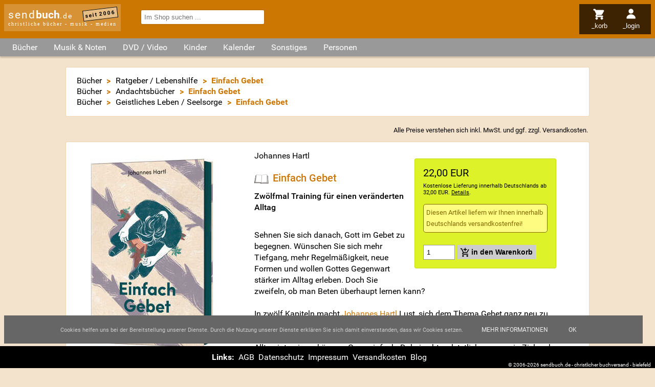

--- FILE ---
content_type: text/html; charset=utf-8
request_url: https://www.sendbuch.de/a95912/johannes-hartl/einfach-gebet
body_size: 15250
content:
<!DOCTYPE html>

<html lang="de" dir="ltr"><head><title>Einfach Gebet - Johannes Hartl - sendbuch.de</title><link rel="alternate" type="application/atom+xml" title="Newsfeed Schnäppchen (Atom 1.0)" href="https://www.sendbuch.de/feeds/a=atom&amp;id=4"><link rel="alternate" type="application/rss+xml" title="Newsfeed Schnäppchen(RSS 2.0)" href="https://www.sendbuch.de/feeds/a=rss&amp;id=4"><link rel="search" type="application/opensearchdescription+xml" title="sendbuch.de" href="/opensearch.xml"><meta property="og:url" content="https://www.sendbuch.de/a95912/johannes-hartl/einfach-gebet"><meta property="og:site_name" content="sendbuch.de - christliche Bücher - Musik - Medien"><meta name="viewport" content="width=device-width, initial-scale=1.0, maximum-scale=2.0, minimum-scale=1.0, user-scalable=1.0"><meta name="msapplication-TileColor" content="#CC7702"><meta name="theme-color" content="#CC7702"><meta property="og:image" content="https://media13.sendbuch.de/media/bilder/produkte/95912_johannes-hartl_einfach-gebet.jpg"><meta property="og:title" content="Einfach Gebet"><meta property="og:type" content="product"><meta name="page-topic" content="Einfach Gebet - Johannes Hartl - sendbuch.de"><meta name="page-type" content="Einfach Gebet - Johannes Hartl - sendbuch.de"><meta name="DC.Title" content="Einfach Gebet - Johannes Hartl - sendbuch.de"><meta name="DC.Subject" content="Einfach Gebet - Johannes Hartl - sendbuch.de"><meta name="generator" content="SENDBUCH 23.12"><meta name="copyright" content="ByteFabrik, Bielefeld + SENDBUCH.DE, Bielefeld"><meta name="description" content="Zwölfmal Training für einen veränderten Alltag. Sehnen Sie sich danach, Gott im Gebet zu begegnen. Wünschen Sie sich mehr Tiefgang, mehr Regelmäßigkeit, neue Formen und ..."><meta name="DC.Description" content="Zwölfmal Training für einen veränderten Alltag. Sehnen Sie sich danach, Gott im Gebet zu begegnen. Wünschen Sie sich mehr Tiefgang, mehr Regelmäßigkeit, neue Formen und ..."><meta name="csrf-token" content="2L9mGzh6a4XxTMK46RgNPrNSXXLvT3mXNAQmfM2BciXQx68X"><meta http-equiv="content-type" content="text/html; charset=utf-8"><link rel="preload" href="/jscript/jquery/jquery-ui.theme.min.css" as="style"><link rel="preload" href="/styles/default.css" as="style"><link rel="preconnect" href="//www.google-analytics.com"><link rel="preconnect" href="//analytics.sendbuch.de"><link rel="preload" href="https://static.sendbuch.de/fonts/Roboto.css" as="style"><link rel="dns-prefetch" href="//media1.sendbuch.de"><link rel="dns-prefetch" href="//media2.sendbuch.de"><link rel="dns-prefetch" href="//media3.sendbuch.de"><link rel="dns-prefetch" href="//media4.sendbuch.de"><link rel="dns-prefetch" href="//media5.sendbuch.de"><link rel="dns-prefetch" href="//media6.sendbuch.de"><link rel="dns-prefetch" href="//media7.sendbuch.de"><link rel="dns-prefetch" href="//media8.sendbuch.de"><link rel="dns-prefetch" href="//media9.sendbuch.de"><link rel="dns-prefetch" href="//media10.sendbuch.de"><link rel="dns-prefetch" href="//media11.sendbuch.de"><link rel="dns-prefetch" href="//media12.sendbuch.de"><link rel="dns-prefetch" href="//media13.sendbuch.de"><link rel="dns-prefetch" href="//media14.sendbuch.de"><link rel="dns-prefetch" href="//media15.sendbuch.de"><link rel="dns-prefetch" href="//media16.sendbuch.de"><link rel="dns-prefetch" href="//media17.sendbuch.de"><link rel="dns-prefetch" href="//media18.sendbuch.de"><link rel="dns-prefetch" href="//media19.sendbuch.de"><link rel="dns-prefetch" href="//media20.sendbuch.de"><link rel="shortcut icon" href="/sendbuch-favicon-32.png" type="image/png"><link rel="icon" href="/sendbuch-favicon-32.png" type="image/png"><link type="text/css" media="all" rel="stylesheet" href="/jscript/jquery/jquery-ui.theme.min.css"><link type="text/css" media="all" rel="stylesheet" href="/styles/default.css"><link type="text/css" media="all" rel="stylesheet" href="/styles/CookieLaw.css"><link type="text/css" media="all" rel="stylesheet" href="/photoswipe/dist/photoswipe.css"><link type="text/css" media="all" rel="stylesheet" href="/photoswipe/dist/default-skin/default-skin.css"><script src="/jscript/jquery/jquery-3.7.1.min.js"></script><script type="text/javascript">window.dataLayer = window.dataLayer || []; function gtag(){dataLayer.push(arguments);} gtag("js", new Date()); gtag("config", "G-MWFKD7E1FZ");</script><script type="application/ld+json">{"@context":"https:\/\/schema.org","@type":"Product","name":"Einfach Gebet","image":["https:\/\/media13.sendbuch.de\/media\/bilder\/produkte\/95912_johannes-hartl_einfach-gebet.jpg"],"description":"Sehnen Sie sich danach, Gott im Gebet zu begegnen. Wünschen Sie sich mehr Tiefgang, mehr Regelmäßigkeit, neue Formen und wollen Gottes Gegenwart stärker im Alltag erleben. Doch Sie zweifeln, ob man Beten überhaupt lernen kann?\r\n\r\nIn zwölf Kapiteln macht Johannes Hartl Lust, sich dem Thema Gebet ganz neu zu nähern. Mit persönlichen Erlebnissen, kurzen geistlichen Impulsen und vor allem vielen praktischen Ideen zeigt er Ihnen, wie Sie einen Lebensstil des Gebets in den Alltag integrieren können. Ganz einfach. Dabei geht es letztlich nur um ein Ziel: nahe an Jesus dranzubleiben.","offers":{"@type":"Offer","url":"https:\/\/www.sendbuch.de\/a95912\/johannes-hartl\/einfach-gebet","priceCurrency":"EUR","price":22,"itemCondition":"https:\/\/schema.org\/NewCondition","priceValidUntil":"2028-01-23","availability":"https:\/\/schema.org\/InStock"},"aggregateRating":{"@type":"AggregateRating","ratingValue":4,"ratingCount":1,"bestRating":5,"worstRating":1}}</script></head><body itemscope itemtype="http://schema.org/WebPage"><div class="masterlayer sendbuch_bereich_buecher"><div class="header"><div class="logo"><a href="/" class="logo" data-ping="/cping/Artikel/header">send<strong>buch</strong><span>.de</span></a><span class="subinfo">christliche bücher - musik - medien</span><span class="since">seit 2006</span></div><div class="nav"><ul><li class="mnuitem menu"><img src="/styles/images/menu.svg" alt="menu" style="max-width:1.5rem;max-height:1.5rem;"><span class="label">_menü</span></li><li class="mnuitem search"><img src="/styles/images/search.svg" alt="menu" style="max-width:1.5rem;max-height:1.5rem;"><span class="label">_suchen</span></li><li class="mnuitem cart"><a href="/Basket/a=Anzeigen&amp;return=https%253A%252F%252Fwww.sendbuch.de%252Fa95912%252Fjohannes-hartl%252Feinfach-gebet" rel="nofollow" data-ping="/cping/Artikel/headmenu"><img src="/styles/images/cart.svg" alt="menu" style="max-width:1.5rem;max-height:1.5rem;"><span class="label">_korb</span></a></li><li class="mnuitem profile"><a href="/Profile/a=Login&amp;return=https%253A%252F%252Fwww.sendbuch.de%252Fa95912%252Fjohannes-hartl%252Feinfach-gebet" rel="nofollow" data-ping="/cping/Artikel/headmenu"><img src="/styles/images/profile.svg" alt="menu" style="max-width:1.5rem;max-height:1.5rem;"><span class="label">_login</span></a></li></ul></div><div class="search"><form id="frmExpressSearch" action="/index.php" method="get"><input name="m" type="hidden" value="Suchen"><input name="a" type="hidden" value="Simple"><input name="term" type="search" autocomplete="off" placeholder="Im Shop suchen ..." value="" required></form></div></div><div id="scrollTopPos">Nach oben <img src="/styles/images/up.svg" alt="Nach oben" style="width:.5rem;height:.5rem;"></div><main><div class="categories"><ul><li class="root"><span class="opener">Bücher</span><div class="root"><ul class="root"><li class="child level_0"><a href="/" data-ping="/cping/Namen/kategorie">Aktuelle B&uuml;cher</a></li><li class="child level_0"><a href="/k200/advent-weihnachten" data-ping="/cping/Namen/kategorie">Advent &sol; Weihnachten</a></li><li class="child level_0"><a href="/k135/andachtsbuecher" data-ping="/cping/Namen/kategorie">Andachtsb&uuml;cher</a></li><li class="child level_0"><a href="/k316/basteln-raten-essen-und-trinken" data-ping="/cping/Namen/kategorie">Basteln &sol; Raten &sol; Essen &amp; Trinken</a></li><li class="child level_0"><a href="/k220/bibelkommentare" data-ping="/cping/Namen/kategorie">Bibelkommentare</a></li><li class="child level_0 parent"><a href="/k170/bibeln" data-ping="/cping/Namen/kategorie">Bibeln</a></li><li class="child level_1"><a href="/k382/bibelzubehoer" data-ping="/cping/Namen/kategorie">Bibelzubeh&ouml;r</a></li><li class="child level_1"><a href="/k300/bibleworkshop-v" data-ping="/cping/Namen/kategorie">BibleWorkshop V</a></li><li class="child level_1"><a href="/k351/biblia-hebraica" data-ping="/cping/Namen/kategorie">Biblia Hebraica</a></li><li class="child level_1"><a href="/k352/fremdsprachige-bibeln" data-ping="/cping/Namen/kategorie">Fremdsprachige Bibeln</a></li><li class="child level_1"><a href="/k415/hoerbibeln-mp3-bibeln" data-ping="/cping/Namen/kategorie">H&ouml;rbibeln &sol; MP3-Bibeln</a></li><li class="child level_1"><a href="/k207/kinderbibeln" data-ping="/cping/Namen/kategorie">Kinderbibeln</a></li><li class="child level_0"><a href="/k409/biblische-personen" data-ping="/cping/Namen/kategorie">Biblische Personen</a></li><li class="child level_0"><a href="/k201/bildbaende" data-ping="/cping/Namen/kategorie">Bildb&auml;nde</a></li><li class="child level_0"><a href="/k105/biografien-lebensbilder" data-ping="/cping/Namen/kategorie">Biografien &sol; Lebensbilder</a></li><li class="child level_0"><a href="/k230/buecher-der-platin-edition" data-ping="/cping/Namen/kategorie">B&uuml;cher der Platin Edition</a></li><li class="child level_0"><a href="/k109/buecher-zur-bibel" data-ping="/cping/Namen/kategorie">B&uuml;cher zur Bibel</a></li><li class="child level_0"><a href="/k107/ehe-familie-partnerschaft" data-ping="/cping/Namen/kategorie">Ehe &sol; Familie &sol; Partnerschaft</a></li><li class="child level_0"><a href="/k397/erlebnisberichte" data-ping="/cping/Namen/kategorie">Erlebnisberichte</a></li><li class="child level_0"><a href="/k110/erweckung-prophetie" data-ping="/cping/Namen/kategorie">Erweckung &sol; Prophetie</a></li><li class="child level_0"><a href="/k408/evangelistische-literatur" data-ping="/cping/Namen/kategorie">Evangelistische Literatur</a></li><li class="child level_0"><a href="/k219/frauenliteratur" data-ping="/cping/Namen/kategorie">Frauenliteratur</a></li><li class="child level_0"><a href="/k108/geistliches-leben-seelsorge" data-ping="/cping/Namen/kategorie">Geistliches Leben &sol; Seelsorge</a></li><li class="child level_0 parent"><a href="/k111/gemeinde-gemeindearbeit" data-ping="/cping/Namen/kategorie">Gemeinde &sol; Gemeindearbeit</a></li><li class="child level_1"><a href="/k115/alpha-edition" data-ping="/cping/Namen/kategorie">Alpha-Edition</a></li><li class="child level_1"><a href="/k112/willow-creek" data-ping="/cping/Namen/kategorie">Willow Creek</a></li><li class="child level_0"><a href="/k222/geschenkbuecher" data-ping="/cping/Namen/kategorie">Geschenkb&uuml;cher</a></li><li class="child level_0"><a href="/k120/hoerbuecher" data-ping="/cping/Namen/kategorie">H&ouml;rb&uuml;cher</a></li><li class="child level_0"><a href="/k206/humor" data-ping="/cping/Namen/kategorie">Humor</a></li><li class="child level_0"><a href="/k209/israel-das-heilige-land" data-ping="/cping/Namen/kategorie">Israel das Heilige Land</a></li><li class="child level_0"><a href="/k119/jugendbuecher" data-ping="/cping/Namen/kategorie">Jugendb&uuml;cher</a></li><li class="child level_0"><a href="/k232/konfirmation-kommunion" data-ping="/cping/Namen/kategorie">Konfirmation &sol; Kommunion</a></li><li class="child level_0"><a href="/k234/kurzgeschichten" data-ping="/cping/Namen/kategorie">Kurzgeschichten</a></li><li class="child level_0"><a href="/k395/lyrik" data-ping="/cping/Namen/kategorie">Lyrik</a></li><li class="child level_0"><a href="/k223/mission-weltweit" data-ping="/cping/Namen/kategorie">Mission weltweit</a></li><li class="child level_0"><a href="/k198/missionsverlag-bielefeld" data-ping="/cping/Namen/kategorie">Missionsverlag Bielefeld</a></li><li class="child level_0"><a href="/k349/nachschlagewerke" data-ping="/cping/Namen/kategorie">Nachschlagewerke</a></li><li class="child level_0"><a href="/k211/ostern" data-ping="/cping/Namen/kategorie">Ostern</a></li><li class="child level_0"><a href="/k390/philosophie" data-ping="/cping/Namen/kategorie">Philosophie</a></li><li class="child level_0"><a href="/k208/politik-zeitgeschehen-geschichte" data-ping="/cping/Namen/kategorie">Politik &sol; Zeitgeschehen &sol; Geschichte</a></li><li class="child level_0"><a href="/k380/predigten-predigtvorbereitung" data-ping="/cping/Namen/kategorie">Predigten &sol; Predigtvorbereitung</a></li><li class="child level_0"><a href="/k136/promiseland" data-ping="/cping/Namen/kategorie">Promiseland</a></li><li class="child level_0"><a href="/k394/psychologie" data-ping="/cping/Namen/kategorie">Psychologie</a></li><li class="child level_0 parent"><a href="/k106/ratgeber-lebenshilfe" data-ping="/cping/Namen/kategorie">Ratgeber &sol; Lebenshilfe</a></li><li class="child level_1"><a href="/k379/suchtfragen-drogen" data-ping="/cping/Namen/kategorie">Suchtfragen &sol; Drogen</a></li><li class="child level_1"><a href="/k318/tod-ewigkeit" data-ping="/cping/Namen/kategorie">Tod &sol; Ewigkeit</a></li><li class="child level_0 parent"><a href="/k199/religionen-ideologien-sekten" data-ping="/cping/Namen/kategorie">Religionen &sol; Ideologien &sol; Sekten</a></li><li class="child level_1"><a href="/k389/okkultismus" data-ping="/cping/Namen/kategorie">Okkultismus</a></li><li class="child level_0"><a href="/k104/romane-erzaehlungen" data-ping="/cping/Namen/kategorie">Romane &sol; Erz&auml;hlungen</a></li><li class="child level_0"><a href="/k138/schnaeppchen" data-ping="/cping/Namen/kategorie">Schn&auml;ppchen</a></li><li class="child level_0"><a href="/k406/seniorenliteratur" data-ping="/cping/Namen/kategorie">Seniorenliteratur</a></li><li class="child level_0"><a href="/k348/theologie-kirchengeschichte" data-ping="/cping/Namen/kategorie">Theologie &sol; Kirchengeschichte</a></li><li class="child level_0"><a href="/k215/wissenschaft" data-ping="/cping/Namen/kategorie">Wissenschaft</a></li></ul></div></li><li class="root"><span class="opener">Musik & Noten</span><div class="root"><ul class="root"><li class="child level_0"><a href="/k221/aktuelle-musik" data-ping="/cping/Namen/kategorie">Aktuelle Musik</a></li><li class="child level_0"><a href="/k180/advent-weihnachten" data-ping="/cping/Namen/kategorie">Advent &sol; Weihnachten</a></li><li class="child level_0"><a href="/k148/alternative-punk-ska" data-ping="/cping/Namen/kategorie">Alternative &sol; Punk &sol; Ska</a></li><li class="child level_0"><a href="/k141/blaesermusik" data-ping="/cping/Namen/kategorie">Bl&auml;sermusik</a></li><li class="child level_0"><a href="/k126/chor-musik" data-ping="/cping/Namen/kategorie">Chor-Musik</a></li><li class="child level_0"><a href="/k204/comedy" data-ping="/cping/Namen/kategorie">Comedy</a></li><li class="child level_0"><a href="/k378/compilation-sampler" data-ping="/cping/Namen/kategorie">Compilation &sol; Sampler</a></li><li class="child level_0"><a href="/k410/deutsche-interpreten" data-ping="/cping/Namen/kategorie">Deutsche Interpreten</a></li><li class="child level_0"><a href="/k202/feiert-jesus" data-ping="/cping/Namen/kategorie">Feiert Jesus&excl;</a></li><li class="child level_0"><a href="/k151/folk-country" data-ping="/cping/Namen/kategorie">Folk &sol; Country</a></li><li class="child level_0 parent"><a href="/k150/gospel" data-ping="/cping/Namen/kategorie">Gospel</a></li><li class="child level_1"><a href="/k158/southern-gospel" data-ping="/cping/Namen/kategorie">Southern Gospel</a></li><li class="child level_0"><a href="/k149/hard-und-heavy" data-ping="/cping/Namen/kategorie">Hard &amp; Heavy</a></li><li class="child level_0"><a href="/k128/hiphop-rap" data-ping="/cping/Namen/kategorie">HipHop &sol; Rap</a></li><li class="child level_0"><a href="/k125/instrumental-musik" data-ping="/cping/Namen/kategorie">Instrumental-Musik</a></li><li class="child level_0"><a href="/k226/jazz" data-ping="/cping/Namen/kategorie">Jazz</a></li><li class="child level_0"><a href="/k225/klassik" data-ping="/cping/Namen/kategorie">Klassik</a></li><li class="child level_0"><a href="/k131/liederbuecher-notenausgaben" data-ping="/cping/Namen/kategorie">Liederb&uuml;cher &sol; Notenausgaben</a></li><li class="child level_0"><a href="/k205/liedermacher" data-ping="/cping/Namen/kategorie">Liedermacher</a></li><li class="child level_0"><a href="/k129/lobpreis-und-anbetung" data-ping="/cping/Namen/kategorie">Lobpreis und Anbetung</a></li><li class="child level_0"><a href="/k231/medien-der-platin-edition" data-ping="/cping/Namen/kategorie">Medien der Platin Edition</a></li><li class="child level_0"><a href="/k213/musicals" data-ping="/cping/Namen/kategorie">Musicals</a></li><li class="child level_0"><a href="/k212/ostern" data-ping="/cping/Namen/kategorie">Ostern</a></li><li class="child level_0"><a href="/k162/pop" data-ping="/cping/Namen/kategorie">Pop</a></li><li class="child level_0"><a href="/k130/praise-and-worship" data-ping="/cping/Namen/kategorie">Praise and Worship</a></li><li class="child level_0"><a href="/k137/promiseland" data-ping="/cping/Namen/kategorie">Promiseland</a></li><li class="child level_0"><a href="/k404/reggae" data-ping="/cping/Namen/kategorie">Reggae</a></li><li class="child level_0"><a href="/k163/rock" data-ping="/cping/Namen/kategorie">Rock</a></li><li class="child level_0"><a href="/k139/schnaeppchen" data-ping="/cping/Namen/kategorie">Schn&auml;ppchen</a></li><li class="child level_0"><a href="/k161/soul-rundb-urban" data-ping="/cping/Namen/kategorie">Soul &sol; R&amp;B &sol; Urban</a></li><li class="child level_0"><a href="/k164/techno-dance" data-ping="/cping/Namen/kategorie">Techno &sol; Dance</a></li><li class="child level_0"><a href="/k134/tipps-gut-und-guenstig" data-ping="/cping/Namen/kategorie">TIPPS&colon; Gut und g&uuml;nstig</a></li><li class="child level_0"><a href="/k113/willow-creek" data-ping="/cping/Namen/kategorie">Willow Creek</a></li></ul></div></li><li class="root"><span class="opener">DVD / Video</span><div class="root"><ul class="root"><li class="child level_0"><a href="/k441/aktuelle-dvd-video" data-ping="/cping/Namen/kategorie">Aktuelle DVD &sol; Video</a></li><li class="child level_0"><a href="/k355/bibelverfilmung" data-ping="/cping/Namen/kategorie">Bibelverfilmung</a></li><li class="child level_0"><a href="/k402/biographie" data-ping="/cping/Namen/kategorie">Biographie</a></li><li class="child level_0"><a href="/k455/der-alpha-kurs" data-ping="/cping/Namen/kategorie">Der Alpha-Kurs</a></li><li class="child level_0"><a href="/k401/dokumentationen" data-ping="/cping/Namen/kategorie">Dokumentationen</a></li><li class="child level_0"><a href="/k448/gaither" data-ping="/cping/Namen/kategorie">Gaither</a></li><li class="child level_0"><a href="/k446/gospel" data-ping="/cping/Namen/kategorie">Gospel</a></li><li class="child level_0"><a href="/k458/janette-oke-spielfilmreihe" data-ping="/cping/Namen/kategorie">Janette Oke-Spielfilmreihe</a></li><li class="child level_0"><a href="/k224/joyce-meyer" data-ping="/cping/Namen/kategorie">Joyce Meyer</a></li><li class="child level_0"><a href="/k456/kursmaterial" data-ping="/cping/Namen/kategorie">Kursmaterial</a></li><li class="child level_0"><a href="/k444/musik-videos" data-ping="/cping/Namen/kategorie">Musik Videos</a></li><li class="child level_0"><a href="/k457/nooma" data-ping="/cping/Namen/kategorie">NOOMA</a></li><li class="child level_0"><a href="/k445/praise-and-worship" data-ping="/cping/Namen/kategorie">Praise and Worship</a></li><li class="child level_0"><a href="/k442/roman-verfilmungen" data-ping="/cping/Namen/kategorie">Roman Verfilmungen</a></li><li class="child level_0"><a href="/k428/spielfilme" data-ping="/cping/Namen/kategorie">Spielfilme</a></li><li class="child level_0"><a href="/k447/sonstiges" data-ping="/cping/Namen/kategorie">Sonstiges</a></li></ul></div></li><li class="root"><span class="opener">Kinder</span><div class="root"><ul class="root"><li class="child level_0"><a href="/k118/kinderbuecher" data-ping="/cping/Namen/kategorie">Kinderb&uuml;cher</a></li><li class="child level_0"><a href="/k203/bilderbuecher" data-ping="/cping/Namen/kategorie">Bilderb&uuml;cher</a></li><li class="child level_0"><a href="/k385/hoerbuecher-fuer-kinder" data-ping="/cping/Namen/kategorie">H&ouml;rb&uuml;cher f&uuml;r Kinder</a></li><li class="child level_0"><a href="/k122/hoerspiele-fuer-kinder" data-ping="/cping/Namen/kategorie">H&ouml;rspiele f&uuml;r Kinder</a></li><li class="child level_0 parent"><a href="/k124/kinder-musicals" data-ping="/cping/Namen/kategorie">Kinder Musicals</a></li><li class="child level_1"><a href="/k315/weihnachtsmusicals" data-ping="/cping/Namen/kategorie">Weihnachtsmusicals</a></li><li class="child level_0"><a href="/k123/kinder-musik" data-ping="/cping/Namen/kategorie">Kinder Musik</a></li><li class="child level_0"><a href="/k443/kinder-musik-dvd" data-ping="/cping/Namen/kategorie">Kinder Musik DVD</a></li><li class="child level_0"><a href="/k464/kinderandachten" data-ping="/cping/Namen/kategorie">Kinderandachten</a></li><li class="child level_0"><a href="/k430/kinderfilme" data-ping="/cping/Namen/kategorie">Kinderfilme</a></li><li class="child level_0"><a href="/k468/kindergebete" data-ping="/cping/Namen/kategorie">Kindergebete</a></li></ul></div></li><li class="root"><span class="opener">Kalender</span><div class="root"><ul class="root"><li class="child level_0"><a href="/k527/losungen" data-ping="/cping/Namen/kategorie">Losungen</a></li><li class="child level_0"><a href="/k522/abreisskalender" data-ping="/cping/Namen/kategorie">Abrei&szlig;kalender</a></li><li class="child level_0"><a href="/k526/buchkalender" data-ping="/cping/Namen/kategorie">Buchkalender</a></li><li class="child level_0"><a href="/k520/andachten" data-ping="/cping/Namen/kategorie">Andachten</a></li><li class="child level_0"><a href="/k521/wandkalender" data-ping="/cping/Namen/kategorie">Wandkalender</a></li><li class="child level_0"><a href="/k524/aufstell-/postkarten-/kleinkalender" data-ping="/cping/Namen/kategorie">Aufstell-&sol;Postkarten-&sol;Kleinkalender</a></li><li class="child level_0"><a href="/k523/sonstige" data-ping="/cping/Namen/kategorie">Sonstige</a></li><li class="child level_0"><a href="/k528/taschenkalender" data-ping="/cping/Namen/kategorie">Taschenkalender</a></li></ul></div></li><li class="root"><span class="opener">Sonstiges</span><div class="root"><ul class="root"><li class="child level_0"><a href="/k525/dekoration" data-ping="/cping/Namen/kategorie">Dekoration</a></li><li class="child level_0"><a href="/k518/loveli-und-friends" data-ping="/cping/Namen/kategorie">loveli &amp; friends</a></li><li class="child level_0"><a href="/k155/kerzen" data-ping="/cping/Namen/kategorie">Kerzen</a></li><li class="child level_0"><a href="/k116/alpha-edition" data-ping="/cping/Namen/kategorie">Alpha-Edition</a></li><li class="child level_0"><a href="/k432/art-lilienthal" data-ping="/cping/Namen/kategorie">art Lilienthal</a></li><li class="child level_0"><a href="/k381/aufkleber" data-ping="/cping/Namen/kategorie">Aufkleber</a></li><li class="child level_0"><a href="/k157/cd-cards" data-ping="/cping/Namen/kategorie">CD-Cards</a></li><li class="child level_0"><a href="/k392/karten-und-briefpapier" data-ping="/cping/Namen/kategorie">Karten &amp; Briefpapier</a></li><li class="child level_0"><a href="/k433/kleingruppen-material" data-ping="/cping/Namen/kategorie">Kleingruppen Material</a></li><li class="child level_0"><a href="/k142/kleinigkeiten" data-ping="/cping/Namen/kategorie">Kleinigkeiten</a></li><li class="child level_0"><a href="/k384/kleinutensilien" data-ping="/cping/Namen/kategorie">Kleinutensilien</a></li><li class="child level_0"><a href="/k498/kunstgegenstaende" data-ping="/cping/Namen/kategorie">Kunstgegenst&auml;nde</a></li><li class="child level_0"><a href="/k146/promiseland" data-ping="/cping/Namen/kategorie">Promiseland</a></li><li class="child level_0"><a href="/k399/schmuck-und-accessoires" data-ping="/cping/Namen/kategorie">Schmuck &amp; Accessoires</a></li><li class="child level_0"><a href="/k386/schreibgeraete" data-ping="/cping/Namen/kategorie">Schreibger&auml;te</a></li><li class="child level_0"><a href="/k165/sonstiges" data-ping="/cping/Namen/kategorie">Sonstiges</a></li><li class="child level_0"><a href="/k132/spiele" data-ping="/cping/Namen/kategorie">Spiele</a></li><li class="child level_0"><a href="/k156/tassen-schalen-glaeser" data-ping="/cping/Namen/kategorie">Tassen &sol; Schalen &sol; Gl&auml;ser</a></li></ul></div></li><li class="root"><a href="/nv" data-ping="/cping/Namen/kategorie">Personen</a></li></ul></div><div class="content"><div class="breadcrumbs"><ul itemtype="http://schema.org/BreadcrumbList"><li itemprop="itemListElement" itemscope itemtype="http://schema.org/ListItem"><a itemprop="item" href="/"><span itemprop="name">Bücher</span></a><meta itemprop="position" content="1"></li><li> &gt; </li><li itemprop="itemListElement" itemscope itemtype="http://schema.org/ListItem"><a itemprop="item" href="/k106/ratgeber-lebenshilfe"><span itemprop="name">Ratgeber / Lebenshilfe</span></a><meta itemprop="position" content="2"></li><li> &gt; </li><li>Einfach Gebet</li></ul><ul itemtype="http://schema.org/BreadcrumbList"><li itemprop="itemListElement" itemscope itemtype="http://schema.org/ListItem"><a itemprop="item" href="/"><span itemprop="name">Bücher</span></a><meta itemprop="position" content="1"></li><li> &gt; </li><li itemprop="itemListElement" itemscope itemtype="http://schema.org/ListItem"><a itemprop="item" href="/k135/andachtsbuecher"><span itemprop="name">Andachtsbücher</span></a><meta itemprop="position" content="2"></li><li> &gt; </li><li>Einfach Gebet</li></ul><ul itemtype="http://schema.org/BreadcrumbList"><li itemprop="itemListElement" itemscope itemtype="http://schema.org/ListItem"><a itemprop="item" href="/"><span itemprop="name">Bücher</span></a><meta itemprop="position" content="1"></li><li> &gt; </li><li itemprop="itemListElement" itemscope itemtype="http://schema.org/ListItem"><a itemprop="item" href="/k108/geistliches-leben-seelsorge"><span itemprop="name">Geistliches Leben / Seelsorge</span></a><meta itemprop="position" content="2"></li><li> &gt; </li><li>Einfach Gebet</li></ul></div><div class="info mwst">Alle Preise verstehen sich inkl. MwSt. und ggf. zzgl. <a href="/cms/versandkosten" class="versandkosten" data-ping="/cping/Artikel/LayoutDetails">Versandkosten</a>.</div><div itemscope="itemscope productscope" itemtype="http://schema.org/Product"><div class="artikel lang"><meta itemprop="gtin13" content="9783417268072"><div class="media"><img src="https://media13.sendbuch.de/media/bilder/produkte/95912_johannes-hartl_einfach-gebet.jpg" title="Johannes Hartl - Einfach Gebet" alt="Einfach Gebet" width="240" height="371" itemprop="image"></div><div class="info"><div class="order"><div itemprop="offers" itemscope itemtype="http://schema.org/Offer" class="priceLarge priceDefault"><meta itemprop="itemCondition" itemtype="http://schema.org/OfferItemCondition" content="http://schema.org/NewCondition"><meta itemprop="url" content="https://www.sendbuch.de/a95912/johannes-hartl/einfach-gebet"><div class="pricehighlight"><span itemprop="price" content="22">22,00</span> <span itemprop="priceCurrency">EUR</span></div><div class="versandkosten" data-href="/cms/versandkosten" data-ping="/cping/Artikel/LayoutDetails/95912">Kostenlose Lieferung innerhalb Deutschlands ab 32,00 EUR. <noscript>Details siehe in der Fußzeile.</noscript>.</div><meta itemprop="availability" content="http://schema.org/InStock"></div><div class="versandkostenfrei">Diesen Artikel liefern wir Ihnen innerhalb Deutschlands versandkostenfrei!</div><div class="navigation"><form action="/index.php?m=Basket&amp;a=AddItem&amp;id=95912&amp;return=%252Fa95912%252Fjohannes-hartl%252Feinfach-gebet" method="post"><input type="number" name="txtMenge" size="2" min="1" max="1000" value="1"> <input type="submit" class="cart" value="in den Warenkorb"></form></div></div><div class="namen"><a href="/n11079/johannes-hartl" class="namen name_11079" title="Johannes Hartl" data-ping="/cping/Artikel/LayoutDetails/95912">Johannes Hartl</a></div><h1><img src="/styles/images/Buch.svg" class="typeIcon" alt="Buch" title="Buch"><span  itemprop="name">Einfach Gebet</span></h1><h2>Zwölfmal Training für einen veränderten Alltag</h2><div class="descr" itemprop="description">Sehnen Sie sich danach, Gott im Gebet zu begegnen. Wünschen Sie sich mehr Tiefgang, mehr Regelmäßigkeit, neue Formen und wollen Gottes Gegenwart stärker im Alltag erleben. Doch Sie zweifeln, ob man Beten überhaupt lernen kann?<br>
<br>
In zwölf Kapiteln macht <a href="/n11079/johannes_hartl" class="intern autor">Johannes Hartl</a> Lust, sich dem Thema Gebet ganz neu zu nähern. Mit persönlichen Erlebnissen, kurzen geistlichen Impulsen und vor allem vielen praktischen Ideen zeigt er Ihnen, wie Sie einen Lebensstil des Gebets in den Alltag integrieren können. Ganz einfach. Dabei geht es letztlich nur um ein Ziel: nahe an Jesus dranzubleiben.</div><div class="infoblock"><span>Erschienen: December 2016</span> &bullet; <span>EAN: <span itemprop="gtin13">9783417268072</span></span> &bullet; <span>Größe: 14,0 x 21,5 x 1,2 cm</span> &bullet; <span>144 Seiten</span> &bullet; <span>Verlag: SCM R. Brockhaus</span></div></div><div class="artikelblock readingsamples"><a name="reading"></a><h3>Leseproben zu <strong>&quot;Einfach Gebet&quot;</strong> von <strong>&quot;<a href="/n11079/johannes-hartl" class="namen name_11079" title="Johannes Hartl" data-ping="/cping/Artikel/LayoutDetails/95912">Johannes Hartl</a>&quot;</strong></h3><div class="readingsample"><a href="https://media13.sendbuch.de/media/leseprobe/95912-01_leseprobe-einfach-gebet---johannes-hartl.pdf" target="_blank" data-ping="/cping/Artikel/LayoutDetails"><img class="icon" src="/images/pdf.svg" alt="Leseprobe: Einfach Gebet - Johannes Hartl">Leseprobe: Einfach Gebet - Johannes Hartl</a></div></div><div class="artikelblock subimages"><h3>Weitere Bilder zu <strong>&quot;Einfach Gebet&quot;</strong> von <strong>&quot;<a href="/n11079/johannes-hartl" class="namen name_11079" title="Johannes Hartl" data-ping="/cping/Artikel/LayoutDetails/95912">Johannes Hartl</a>&quot;</strong></h3><div class="gallery images" itemscope itemtype="http://schema.org/ImageGallery"><figure itemprop="associatedMedia" itemscope itemtype="http://schema.org/ImageObject"><a href="https://media13.sendbuch.de/media/bilder/produkte/95912-01x_Bild 01.jpg" itemprop="contentUrl" data-size="480x718" title="Bild 01" data-ping="/cping/Artikel/LayoutDetails"><img src="https://media13.sendbuch.de/media/bilder/produkte/95912-01t_Bild 01.jpg" itemprop="thumbnail" alt="Bild 01" title="Bild 01" itemprop="image"></a><figcaption itemprop="caption description">Bild 01</figcaption></figure></div></div><div class="pswp" tabindex="-1" role="dialog" aria-hidden="true"><div class="pswp__bg"></div><div class="pswp__scroll-wrap"><div class="pswp__container"><div class="pswp__item"></div><div class="pswp__item"></div><div class="pswp__item"></div></div><div class="pswp__ui pswp__ui--hidden"><div class="pswp__top-bar"><div class="pswp__counter"></div><button class="pswp__button pswp__button--close" title="Close (Esc)"></button><button class="pswp__button pswp__button--share" title="Share"></button><button class="pswp__button pswp__button--fs" title="Toggle fullscreen"></button><button class="pswp__button pswp__button--zoom" title="Zoom in/out"></button><div class="pswp__preloader"><div class="pswp__preloader__icn"><div class="pswp__preloader__cut"><div class="pswp__preloader__donut"></div></div></div></div></div><div class="pswp__share-modal pswp__share-modal--hidden pswp__single-tap"><div class="pswp__share-tooltip"></div></div><button class="pswp__button pswp__button--arrow--left" title="Previous (arrow left)"></button><button class="pswp__button pswp__button--arrow--right" title="Next (arrow right)"></button><div class="pswp__caption"><div class="pswp__caption__center"></div></div></div></div></div></div><div class="artikelblock rezensionen"><a class="anchor" name="rez" style="margin-top: -5rem"></a><h3 id="rez">Kundenrezensionen zu <strong>&quot;Einfach Gebet&quot;</strong>  von <strong><a href="/n11079/johannes-hartl" class="namen name_11079" title="Johannes Hartl" data-ping="/cping/Artikel/LayoutDetails/95912">Johannes Hartl</a></strong>:</h3>
<div class="rezElement rezStatistics"><div class="graphics"><div class="graphic"><div class="label">5 Sterne</div><div class="master" title="0,0%"><div class="graph graph_5" style="width: 0.00%;"></div></div></div><div class="graphic"><div class="label">4 Sterne</div><div class="master" title="100,0%"><div class="graph graph_4" style="width: 100.00%;"></div></div></div><div class="graphic"><div class="label">3 Sterne</div><div class="master" title="0,0%"><div class="graph graph_3" style="width: 0.00%;"></div></div></div><div class="graphic"><div class="label">2 Sterne</div><div class="master" title="0,0%"><div class="graph graph_2" style="width: 0.00%;"></div></div></div><div class="graphic"><div class="label">1 Stern</div><div class="master" title="0,0%"><div class="graph graph_1" style="width: 0.00%;"></div></div></div></div><div class="informations" itemprop="aggregateRating" itemscope="itemscope" itemtype="http://schema.org/AggregateRating"><span class="wertungdisplay wertung wertung_4"></span>Im Schnitt <span itemprop="ratingValue">4,0</span> von <span itemprop="bestRating">5</span> Sternen, <span itemprop="ratingCount">1</span> Bewertung</div></div><div class="rezElement rezEvaluation"><div class="title">Wie bewerten Sie den Artikel? <span class="wertunginput wertung wertung_0"></span><span class="wertunginfo"></span><input type="hidden" class="wertungid" value="95912"><input type="hidden" class="wertunginput" value="0"></div><div class="rezension"><p>Wenn Sie möchten, können Sie auch eine Rezension zu diesem Artikel verfassen.</p><form action="#"><div class="rezitor"><div class="inputrow"><label for="txtHeadline">Überschrift:</label><input id="txtHeadline" type="text" class="headline" maxlength="255" value=""></div><div class="inputrow"><label for="txtMessage">Rezension:</label><textarea id="txtMessage" class="message" cols="50" rows="10"></textarea><span class="length"></span></div><div class="navrow"><input type="button" class="submit" value="senden"></div></div></form></div></div><div class="rezData"><div itemprop="review" itemscope="itemscope" itemtype="http://schema.org/Review" class="rezItem"><div class="headline"><span class="wertung wertung_4" itemprop="reviewRating" itemscope="itemscope" itemtype="http://schema.org/Rating"><meta itemprop="worstRating" content="1"><meta itemprop="ratingValue" content="4"><meta itemprop="bestRating" content="5"></span> <span itemprop="datePublished" content="2017-03-11">11.03.2017 01:56 Uhr</span> von: <strong itemprop="author" itemtype="http://schema.org/Person"><span itemprop="name">Keine Angabe</span></strong></div><div class="title" itemprop="name">In 12 Schritten zum Gebet</div><div class="text" itemprop="reviewBody">Cover und Gestaltung:<br>
&#8212;&#8212;&#8212;&#8212;&#8212;&#8212;&#8212;&#8212;&#8212;&#8212;&#8212;&#8212;&#8212;&#8212;&#8212;&#8212;&#8212;&#8212;&#8212;-<br>
Das Titelbild zeigt einen Mensch in meditativ-betender Haltung, ein Ausschnitt aus einer Übung im Buch. Die Farben sind gewöhnungsbedürftig, es wirkt recht altmodisch und auch im Buch sind die Texte der Übungen anstrengend zu lesen, da sie auf dunkelgrünem Hintergrund und in relativ kleiner Schrift geschrieben sind. Gut gefallen hat mir der Hardcover-Einband und das Lesebändchen, das beim Einteilen der Übungen sehr hilfreich ist.<br>
<br>
Inhalt:<br>
&#8212;&#8212;&#8212;&#8212;&#8212;&#8212;&#8212;&#8212;&#8212;&#8212;&#8212;&#8212;&#8212;&#8212;&#8212;&#8212;&#8212;&#8212;&#8212;-<br>
In 12 Kapiteln zeigt der Autor auf, wie man Gebet intensiver und somit besser gestalten kann, um Jesus und somit Gott näher zu sein und daraus für sich mehr Lebenssinn zu erfahren.<br>
<br>
Mein Eindruck:<br>
&#8212;&#8212;&#8212;&#8212;&#8212;&#8212;&#8212;&#8212;&#8212;&#8212;&#8212;&#8212;&#8212;&#8212;&#8212;&#8212;&#8212;&#8212;&#8212;-<br>
Die optische Gestaltung des Buches war von den Farben und der Schriftgröße her erst mal nicht so mein Fall, dafür hat mich der Stil des Autors direkt überzeugt. Die Kapitel sind alle gleich strukturiert: Erst erzählt der Autor ein Erlebnis aus seinem Leben, das für jeden gut nachvollziehbar ist und mir durch die Art und Weise der Schilderung des Öfteren ein Lächeln oder verständnisvolles Nicken entlockt hat. Schlüssig führt der Autor dann an, was aus diesem Erlebnis für das Thema Beten bedeutsam ist, um später in der Übung mit Tipps zur konkreten Umsetzung das Kapitel zu vollenden. Die Übungen sind eine Mischung aus Achtsamkeitstraining und Anwendung diverser Elemente aus dem Organisationsmanagement. Die Methodiken an sich waren mir zuvor schon vertraut. Der Zusammenhang zum Thema Gebet und der systematische Aufbau von der inneren Vorbereitung bis zum eigentlichen Gebet ist hier jedoch sehr gut hergestellt worden, wodurch ich einige neue Erkenntnisse für mich gewonnen habe. Die Übungen sind gut beschrieben und durch passende, kleine Grafiken veranschaulicht. Gut gefallen hat mir auch die Tatsache, dass der Autor nicht mit erhobenem Zeigefinger daher kommt, sondern den Leser einfach ermutigt, sich Zeit für die ein oder andere Übung zu nehmen bzw. sich das heraus zu suchen, was für ihn passt.<br>
Wenn die schlechte, farbliche Gestaltung nicht gewesen wäre, hätte ich gerne volle Punkte vergeben, so aber sind es leider nur 4 geworden.<br>
<br>
Fazit:<br>
&#8212;&#8212;&#8212;&#8212;&#8212;&#8212;&#8212;&#8212;&#8212;&#8212;&#8212;&#8212;&#8212;&#8212;&#8212;&#8212;&#8212;&#8212;&#8212;-<br>
Gebet intensiver und damit den Alltag besser erleben – ein toll geschriebenes kleines Übungsbuch</div><div class="helpfull"></div><div class="reviewNavi"><input type="hidden" class="token" value="42wbuz2Ddstq3RQUM23uWZ873VMo8c3oXTR239miGQ3SzRb62NqKAX3s5bZw2HGP"><span class="evaluation hfn"><span class="question">War diese Rezension hilfreich?</span> <a href="#" class="helpfull pos">Ja</a> | <a href="#" class="helpfull neg">Nein</a> </span></div></div></div></div></div><div class="artikelblock suggestions"><h3>Aus unseren Empfehlungen</h3><div class="suggestionitems"><div id="ga80665" class="artikel kurz"><div class="media"><img src="https://media6.sendbuch.de/media/bilder/produkte/80665t_matthias-menzel_es-geht-um-mehr.jpg" class="thumbnail" title="Matthias Menzel - Es geht um mehr" alt="Es geht um mehr" width="180" height="293"></div><div class="info"><div class="order"><div class="priceLarge priceDefault"><meta itemprop="url" content="https://www.sendbuch.de/a80665/matthias-menzel/es-geht-um-mehr"><div class="pricehighlight">9,99 EUR</div><div class="versandkosten" data-href="/cms/versandkosten" data-ping="/cping/Artikel/LayoutKurz/80665">Kostenlose Lieferung innerhalb Deutschlands ab 32,00 EUR. <noscript>Details siehe in der Fußzeile.</noscript>.</div></div><div class="navigation"><form action="/index.php?m=Basket&amp;a=AddItem&amp;id=80665&amp;return=%252Fa95912%252Fjohannes-hartl%252Feinfach-gebet" method="post"><input type="number" name="txtMenge" size="2" min="1" max="1000" value="1"> <input type="submit" class="cart" value="in den Warenkorb"></form></div></div><div class="namen"><a href="/n11624/matthias-menzel" class="namen name_11624" title="Matthias Menzel" data-ping="/cping/Artikel/LayoutKurz/80665">Matthias Menzel</a></div><h2><img src="/styles/images/Buch.svg" class="typeIcon" alt="Buch" title="Buch"><a class="highlight" id="lnk_1" href="/a80665/matthias-menzel/es-geht-um-mehr" title="Matthias Menzel - Es geht um mehr" data-ping="/cping/Artikel/LayoutKurz/80665/title">Es geht um mehr</a></h2><h3>Erwachen im Burnout.</h3><div class="teaser">Matthias Menzel erzählt aus seinem sehr bewegten Leben, von den Jahren des beruflichen Erfolges und Dauerstress, dem Scheitern seiner Ehe und dem Absturz in die Apathie und völliger Kraftlosigkeit.<br>
<br>
Dieses Buch ist ein lebendiges Zeugnis davon, dass es einen Gott gibt, der</div><div class="infoblock">Erschienen: January 2014 &bullet; EAN: 9783867731942 &bullet; Größe: 12,5 x 19,0 cm &bullet; 140 Seiten &bullet; Verlag: cap! music</div></div></div><div id="ga78037" class="artikel kurz"><div class="media"><img src="https://media18.sendbuch.de/media/bilder/produkte/78037t_johann-sebastian-bach-swr-big-band-swr-vokalensemble-stuttgart-max-reger-various_der-musikalische-adventskalender-2013.jpg" class="thumbnail" title="Johann Sebastian Bach - SWR Big Band - SWR Vokalensemble Stuttgart - Max Reger - Various - Der Musikalische Adventskalender 2013" alt="Der Musikalische Adventskalender 2013" width="180" height="162"></div><div class="info"><div class="order"><div class="priceLarge priceDefault"><meta itemprop="url" content="https://www.sendbuch.de/a78037/johann-sebastian-bach/swr-big-band/swr-vokalensemble-stuttgart/max-reger/various/der-musikalische-adventskalender-2013"><div class="pricehighlight">12,95 EUR</div><div class="versandkosten" data-href="/cms/versandkosten" data-ping="/cping/Artikel/LayoutKurz/78037">Kostenlose Lieferung innerhalb Deutschlands ab 32,00 EUR. <noscript>Details siehe in der Fußzeile.</noscript>.</div></div><div class="navigation"><form action="/index.php?m=Basket&amp;a=AddItem&amp;id=78037&amp;return=%252Fa95912%252Fjohannes-hartl%252Feinfach-gebet" method="post"><input type="number" name="txtMenge" size="2" min="1" max="1000" value="1"> <input type="submit" class="cart" value="in den Warenkorb"></form></div></div><div class="namen"><a href="/n3550/johann-sebastian-bach" class="namen name_3550" title="Johann Sebastian Bach" data-ping="/cping/Artikel/LayoutKurz/78037">Johann Sebastian Bach</a> - <a href="/n3596/swr-big-band" class="namen name_3596" title="SWR Big Band" data-ping="/cping/Artikel/LayoutKurz/78037">SWR Big Band</a> - <a href="/n5312/swr-vokalensemble-stuttgart" class="namen name_5312" title="SWR Vokalensemble Stuttgart" data-ping="/cping/Artikel/LayoutKurz/78037">SWR Vokalensemble Stuttgart</a> ...</div><h2><img src="/styles/images/cd.svg" class="typeIcon" alt="CD" title="CD"><a class="highlight" id="lnk_2" href="/a78037/johann-sebastian-bach/swr-big-band/swr-vokalensemble-stuttgart/max-reger/various/der-musikalische-adventskalender-2013" title="Johann Sebastian Bach SWR Big Band SWR Vokalensemble Stuttgart Max Reger Various - Der Musikalische Adventskalender 2013" data-ping="/cping/Artikel/LayoutKurz/78037/title">Der Musikalische Adventskalender 2013</a></h2><div class="features"><span class="link feature listen" data-anker="#listening" title="Hörprobe verfügbar"></span></div><h3>The Musical Advent Calender</h3><div class="teaser">Der musikalische Adventskalender ist bereits zur festen Institution für die Musik der Weihnachtszeit geworden. Die bewährten Ensembles des SWR sowie Laienensembles aus dem Südwesten Deutschlands präsentieren hier die schönsten, bekanntesten und beliebtesten Advents- und</div><div class="infoblock">Erschienen: July 2013 &bullet; EAN: 4010276026211 &bullet; Größe: 14,2 x 12,5 x 1,0 cm &bullet; Verlag: SCM Hänssler</div></div></div><div id="ga14017" class="artikel kurz"><div class="media"><img src="https://media18.sendbuch.de/media/bilder/produkte/14017t_joyce-meyer_muede-krieger-ohnmaechtige-heilige.jpg" class="thumbnail" title="Joyce Meyer - Müde Krieger, ohnmächtige Heilige" alt="Müde Krieger, ohnmächtige Heilige" width="126" height="180"></div><div class="info"><div class="order"><div class="priceLarge priceDefault"><meta itemprop="url" content="https://www.sendbuch.de/a14017/joyce-meyer/muede-krieger-ohnmaechtige-heilige"><div class="pricehighlight">6,90 EUR</div><div class="versandkosten" data-href="/cms/versandkosten" data-ping="/cping/Artikel/LayoutKurz/14017">Kostenlose Lieferung innerhalb Deutschlands ab 32,00 EUR. <noscript>Details siehe in der Fußzeile.</noscript>.</div></div><div class="navigation"><form action="/index.php?m=Basket&amp;a=AddItem&amp;id=14017&amp;return=%252Fa95912%252Fjohannes-hartl%252Feinfach-gebet" method="post"><input type="number" name="txtMenge" size="2" min="1" max="1000" value="1"> <input type="submit" class="cart" value="in den Warenkorb"></form></div></div><div class="namen"><a href="/n3532/joyce-meyer" class="namen name_3532" title="Joyce Meyer" data-ping="/cping/Artikel/LayoutKurz/14017">Joyce Meyer</a></div><h2><img src="/styles/images/Buch.svg" class="typeIcon" alt="Buch" title="Buch"><a class="highlight" id="lnk_3" href="/a14017/joyce-meyer/muede-krieger-ohnmaechtige-heilige" title="Joyce Meyer - Müde Krieger, ohnmächtige Heilige" data-ping="/cping/Artikel/LayoutKurz/14017/title">Müde Krieger, ohnmächtige Heilige</a></h2><h3>Wie du jeden feindlichen Angriff überwindest</h3><div class="teaser">Das ihrem neuen Buch verdeutlicht uns die Bestsellerautorin <a href="/n3532/joyce_meyer" class="intern autor">Joyce Meyer</a>, dass Jesus nicht für uns vorgesehen hat mit Müdigkeit oder Niederlage zu kämpfen. Müdigkeit ist lediglich ein Angriff Satans, um uns abzulenken und uns davon abzuhalten, Gottes erstaunlichen Plan für</div><div class="infoblock">Erschienen: May 2006 &bullet; EAN: 9783931484521 &bullet; Größe: 12,5 x 1,0 x 17,8 cm &bullet; Verlag: Adullam Verlag</div></div></div></div></div><div class="artikelblock suggestions"><h3>Häufig zusammen gekauft</h3><div class="suggestionitems"><div id="ga79739" class="artikel kurz"><div class="media"><img src="https://media20.sendbuch.de/media/bilder/produkte/79739t_derek-prince_das-wort-gottes-proklamieren.jpg" class="thumbnail" title="Derek Prince - Das Wort Gottes proklamieren" alt="Das Wort Gottes proklamieren" width="180" height="261"></div><div class="info"><div class="order"><div class="priceLarge priceDefault"><meta itemprop="url" content="https://www.sendbuch.de/a79739/derek-prince/das-wort-gottes-proklamieren"><div class="pricehighlight">12,00 EUR</div><div class="versandkosten" data-href="/cms/versandkosten" data-ping="/cping/Artikel/LayoutKurz/79739">Kostenlose Lieferung innerhalb Deutschlands ab 32,00 EUR. <noscript>Details siehe in der Fußzeile.</noscript>.</div></div><div class="navigation"><form action="/index.php?m=Basket&amp;a=AddItem&amp;id=79739&amp;return=%252Fa95912%252Fjohannes-hartl%252Feinfach-gebet" method="post"><input type="number" name="txtMenge" size="2" min="1" max="1000" value="1"> <input type="submit" class="cart" value="in den Warenkorb"></form></div></div><div class="namen"><a href="/n1059/derek-prince" class="namen name_1059" title="Derek Prince" data-ping="/cping/Artikel/LayoutKurz/79739">Derek Prince</a></div><h2><img src="/styles/images/Buch.svg" class="typeIcon" alt="Buch" title="Buch"><a class="highlight" id="lnk_4" href="/a79739/derek-prince/das-wort-gottes-proklamieren" title="Derek Prince - Das Wort Gottes proklamieren" data-ping="/cping/Artikel/LayoutKurz/79739/title">Das Wort Gottes proklamieren</a></h2><h3>365 Tage im Jahr.</h3><div class="teaser">Dieses Buch ist kein gewöhnliches Andachtsbuch! Die Erkenntnis der Kraft des Proklamierens des Wortes Gottes ist, laut <a href="/n1059/derek_prince" class="intern autor">Derek Prince</a>, ein wichtiger Schlüssel zur Überwindung im alltäglichen Leben eines Christen. So folgt auf einen kurzen Lehrimpuls ein Gebet bzw. eine</div><div class="infoblock">Erschienen: September 2013 &bullet; EAN: 9783932341847 &bullet; 432 Seiten &bullet; Verlag: Asaph Verlag GmbH</div></div></div><div id="ga125747" class="artikel kurz"><div class="media"><img src="https://media8.sendbuch.de/media/bilder/produkte/125747t_pete-greig-daniel-oesterle_einfach-gott-hoeren.jpg" class="thumbnail" title="Pete Greig - Daniel Oesterle - Einfach Gott hören" alt="Einfach Gott hören" width="180" height="280"></div><div class="info"><div class="order"><div class="priceLarge priceDefault"><meta itemprop="url" content="https://www.sendbuch.de/a125747/pete-greig/daniel-oesterle/einfach-gott-hoeren"><div class="pricehighlight">19,90 EUR</div><div class="versandkosten" data-href="/cms/versandkosten" data-ping="/cping/Artikel/LayoutKurz/125747">Kostenlose Lieferung innerhalb Deutschlands ab 32,00 EUR. <noscript>Details siehe in der Fußzeile.</noscript>.</div></div><div class="versandkostenfrei">Diesen Artikel liefern wir Ihnen innerhalb Deutschlands versandkostenfrei!</div><div class="navigation"><form action="/index.php?m=Basket&amp;a=AddItem&amp;id=125747&amp;return=%252Fa95912%252Fjohannes-hartl%252Feinfach-gebet" method="post"><input type="number" name="txtMenge" size="2" min="1" max="1000" value="1"> <input type="submit" class="cart" value="in den Warenkorb"></form></div></div><div class="namen"><a href="/n3056/pete-greig" class="namen name_3056" title="Pete Greig" data-ping="/cping/Artikel/LayoutKurz/125747">Pete Greig</a> - <a href="/n22044/daniel-oesterle" class="namen name_22044" title="Daniel Oesterle" data-ping="/cping/Artikel/LayoutKurz/125747">Daniel Oesterle</a></div><h2><img src="/styles/images/Buch.svg" class="typeIcon" alt="Buch" title="Buch"><a class="highlight" id="lnk_5" href="/a125747/pete-greig/daniel-oesterle/einfach-gott-hoeren" title="Pete Greig Daniel Oesterle - Einfach Gott hören" data-ping="/cping/Artikel/LayoutKurz/125747/title">Einfach Gott hören</a></h2><div class="features"><span class="link feature reading" data-anker="#reading" title="Leseprobe verfügbar"></span></div><div class="teaser">Die Bibel sagt: Jeder Mensch ist dazu geschaffen, eine Gesprächsbeziehung mit Gott zu haben. Das Hören auf die Stimme unseres Schöpfers ist für uns Menschen deshalb von größter Bedeutung.<br>
<br>
Aber wie können wir Gott wirklich hören?<br>
<br>
Nichts ist wichtiger als die Antwort auf</div><div class="infoblock">Erschienen: December 2023 &bullet; EAN: 9783038482703 &bullet; Größe: 13,0 x 20,5 x 2,3 cm &bullet; 320 Seiten &bullet; Verlag: fontis - Brunnen Basel</div></div></div></div></div><div class="artikelblock suggestions"><h3>Weitere Artikel von Johannes Hartl</h3><div class="suggestionitems"><div id="ga82798" class="artikel kurz"><div class="media"><img src="https://media19.sendbuch.de/media/bilder/produkte/82798t_johannes-hartl_in-meinem-herzen-feuer.jpg" class="thumbnail" title="Johannes Hartl - In meinem Herzen Feuer" alt="In meinem Herzen Feuer" width="180" height="269"></div><div class="info"><div class="order"><div class="priceLarge priceDefault"><meta itemprop="url" content="https://www.sendbuch.de/a82798/johannes-hartl/in-meinem-herzen-feuer"><div class="pricehighlight">22,00 EUR</div><div class="versandkosten" data-href="/cms/versandkosten" data-ping="/cping/Artikel/LayoutKurz/82798">Kostenlose Lieferung innerhalb Deutschlands ab 32,00 EUR. <noscript>Details siehe in der Fußzeile.</noscript>.</div></div><div class="versandkostenfrei">Diesen Artikel liefern wir Ihnen innerhalb Deutschlands versandkostenfrei!</div><div class="navigation"><form action="/index.php?m=Basket&amp;a=AddItem&amp;id=82798&amp;return=%252Fa95912%252Fjohannes-hartl%252Feinfach-gebet" method="post"><input type="number" name="txtMenge" size="2" min="1" max="1000" value="1"> <input type="submit" class="cart" value="in den Warenkorb"></form></div></div><div class="namen"><a href="/n11079/johannes-hartl" class="namen name_11079" title="Johannes Hartl" data-ping="/cping/Artikel/LayoutKurz/82798">Johannes Hartl</a></div><h2><img src="/styles/images/Buch.svg" class="typeIcon" alt="Buch" title="Buch"><a class="highlight" id="lnk_6" href="/a82798/johannes-hartl/in-meinem-herzen-feuer" title="Johannes Hartl - In meinem Herzen Feuer" data-ping="/cping/Artikel/LayoutKurz/82798/title">In meinem Herzen Feuer</a></h2><div class="features"><span class="link feature listen" data-anker="#listening" title="Hörprobe verfügbar"></span><span class="link feature reading" data-anker="#reading" title="Leseprobe verfügbar"></span></div><h3>Meine aufregende Reise ins Gebet</h3><div class="teaser">Begleiten Sie <a href="/n11079/johannes_hartl" class="intern autor">Johannes Hartl</a> auf seiner aufregenden Reise ins Gebet - und fangen Sie selbst dabei Feuer für das Gespräch mit Gott! <a href="/n11079/johannes_hartl" class="intern autor">Johannes Hartl</a> hat viel zu erzählen - von seiner Kindheit in der Nachbarschaft eines Benediktinerklosters, seiner Jugendzeit voller Extreme oder</div><div class="infoblock">Erschienen: August 2014 &bullet; EAN: 9783417266108 &bullet; Größe: 14,0 x 21,5 x 1,9 cm &bullet; 240 Seiten</div></div></div><div id="ga86595" class="artikel kurz"><div class="media"><img src="https://media16.sendbuch.de/media/bilder/produkte/86595t_johannes-hartl_wenn-die-seele-weint.jpg" class="thumbnail" title="Johannes Hartl - Wenn die Seele weint" alt="Wenn die Seele weint" width="180" height="185"></div><div class="info"><div class="order"><div class="priceLarge priceDefault"><meta itemprop="url" content="https://www.sendbuch.de/a86595/johannes-hartl/wenn-die-seele-weint"><div class="pricehighlight">11,99 EUR</div><div class="versandkosten" data-href="/cms/versandkosten" data-ping="/cping/Artikel/LayoutKurz/86595">Kostenlose Lieferung innerhalb Deutschlands ab 32,00 EUR. <noscript>Details siehe in der Fußzeile.</noscript>.</div></div><div class="navigation"><form action="/index.php?m=Basket&amp;a=AddItem&amp;id=86595&amp;return=%252Fa95912%252Fjohannes-hartl%252Feinfach-gebet" method="post"><input type="number" name="txtMenge" size="2" min="1" max="1000" value="1"> <input type="submit" class="cart" value="in den Warenkorb"></form></div></div><div class="namen"><a href="/n11079/johannes-hartl" class="namen name_11079" title="Johannes Hartl" data-ping="/cping/Artikel/LayoutKurz/86595">Johannes Hartl</a></div><h2><img src="/styles/images/Buch.svg" class="typeIcon" alt="Buch" title="Buch"><a class="highlight" id="lnk_7" href="/a86595/johannes-hartl/wenn-die-seele-weint" title="Johannes Hartl - Wenn die Seele weint" data-ping="/cping/Artikel/LayoutKurz/86595/title">Wenn die Seele weint</a></h2><div class="features"><span class="link feature reading" data-anker="#reading" title="Leseprobe verfügbar"></span></div><h3>Glauben wenn es wehtut</h3><div class="teaser">Können Christen schwere Zeiten erleben? Und wenn ja – haben sie einen Wert? In seinem neuen Buch macht Johannes Hart deutlich, dass es sehr wohl harte Zeiten in einem Leben geben kann. Aber sie sind nicht vergeblich, sondern voller Chancen für den, der sie begreift.<br>
<br>
Ein</div><div class="infoblock">Erschienen: January 2015 &bullet; EAN: 9783867732154 &bullet; Größe: 16,0 x 16,0 x 0,5 cm &bullet; 80 Seiten &bullet; Verlag: cap! music</div></div></div><div id="ga95936" class="artikel kurz"><div class="media"><img src="https://media17.sendbuch.de/media/bilder/produkte/95936t_johannes-hartl-joerg-a-pasquay_cd-einfach-gebet---hoerbuch-mp3.jpg" class="thumbnail" title="Johannes Hartl - Jörg A. Pasquay - CD: Einfach Gebet - Hörbuch (MP3)" alt="CD: Einfach Gebet - Hörbuch (MP3)" width="180" height="162"></div><div class="info"><div class="order"><div class="priceLarge priceDefault"><meta itemprop="url" content="https://www.sendbuch.de/a95936/johannes-hartl/joerg-a-pasquay/cd-einfach-gebet-hoerbuch-mp3"><div class="pricehighlight"><span class="offerprice">9,95 EUR</span></div><div class="priceinfo">statt <span class="strikethru">14,99 EUR</span><br><span class="gespart">(Sie sparen 5,04 EUR!)</span></div><div class="versandkosten" data-href="/cms/versandkosten" data-ping="/cping/Artikel/LayoutKurz/95936">Kostenlose Lieferung innerhalb Deutschlands ab 32,00 EUR. <noscript>Details siehe in der Fußzeile.</noscript>.</div></div><div class="navigation"><form action="/index.php?m=Basket&amp;a=AddItem&amp;id=95936&amp;return=%252Fa95912%252Fjohannes-hartl%252Feinfach-gebet" method="post"><input type="number" name="txtMenge" size="2" min="1" max="1000" value="1"> <input type="submit" class="cart" value="in den Warenkorb"></form></div></div><div class="namen"><a href="/n11079/johannes-hartl" class="namen name_11079" title="Johannes Hartl" data-ping="/cping/Artikel/LayoutKurz/95936">Johannes Hartl</a> - <a href="/n19522/joerg-a-pasquay" class="namen name_19522" title="Jörg A. Pasquay" data-ping="/cping/Artikel/LayoutKurz/95936">Jörg A. Pasquay</a></div><h2><img src="/styles/images/cd.svg" class="typeIcon" alt="CD" title="CD"><a class="highlight" id="lnk_8" href="/a95936/johannes-hartl/joerg-a-pasquay/cd-einfach-gebet-hoerbuch-mp3" title="Johannes Hartl Jörg A. Pasquay - CD: Einfach Gebet - Hörbuch (MP3)" data-ping="/cping/Artikel/LayoutKurz/95936/title">CD: Einfach Gebet - Hörbuch (MP3)</a></h2><div class="features"><span class="link feature listen" data-anker="#listening" title="Hörprobe verfügbar"></span></div><h3>Zwölfmal Training für einen veränderten Alltag</h3><div class="teaser">In zwölf Kapiteln macht <a href="/n11079/johannes_hartl" class="intern autor">Johannes Hartl</a> Lust, sich dem Thema Gebet ganz neu zu nähern. Mit persönlichen Erlebnissen, kurzen geistlichen Impulsen und vor allem vielen praktischen Impulsen zeigt er, wie man einen Lebensstil des Gebets in den Alltag integrieren kann. Ganz einfach.</div><div class="infoblock">Erschienen: December 2016 &bullet; EAN: 9783775157766 &bullet; Größe: 14,2 x 12,5 x 1,0 cm &bullet; Verlag: SCM R. Brockhaus</div></div></div><div id="ga101360" class="artikel kurz"><div class="media"><img src="https://media1.sendbuch.de/media/bilder/produkte/101360t_johannes-hartl_lieder-aus-dem-gebetshaus.jpg" class="thumbnail" title="Johannes Hartl - Lieder aus dem Gebetshaus" alt="Lieder aus dem Gebetshaus" width="180" height="258"></div><div class="info"><div class="order"><div class="priceLarge priceDefault"><meta itemprop="url" content="https://www.sendbuch.de/a101360/johannes-hartl/lieder-aus-dem-gebetshaus"><div class="pricehighlight">12,99 EUR</div><div class="versandkosten" data-href="/cms/versandkosten" data-ping="/cping/Artikel/LayoutKurz/101360">Kostenlose Lieferung innerhalb Deutschlands ab 32,00 EUR. <noscript>Details siehe in der Fußzeile.</noscript>.</div></div><div class="navigation"><form action="/index.php?m=Basket&amp;a=AddItem&amp;id=101360&amp;return=%252Fa95912%252Fjohannes-hartl%252Feinfach-gebet" method="post"><input type="number" name="txtMenge" size="2" min="1" max="1000" value="1"> <input type="submit" class="cart" value="in den Warenkorb"></form></div></div><div class="namen"><a href="/n11079/johannes-hartl" class="namen name_11079" title="Johannes Hartl" data-ping="/cping/Artikel/LayoutKurz/101360">Johannes Hartl</a></div><h2><a class="highlight" id="lnk_9" href="/a101360/johannes-hartl/lieder-aus-dem-gebetshaus" title="Johannes Hartl - Lieder aus dem Gebetshaus" data-ping="/cping/Artikel/LayoutKurz/101360/title">Lieder aus dem Gebetshaus</a></h2><div class="features"><span class="link feature reading" data-anker="#reading" title="Leseprobe verfügbar"></span></div><div class="teaser">Seit mittlerweile 10 Jahren gibt es das Gebetshaus in Augsburg und im Laufe dieser Jahre sind viele Lieder entstanden, die Menschen in die Anbetung vor Gott geführt haben. In diesem Liederbuch findet sich nun eine Auswahl der wichtigsten und beliebtesten Lieder der</div><div class="infoblock">Erschienen: December 2017 &bullet; EAN: 9783775158510 &bullet; Größe: 14,8 x 21,0 x 0,4 cm</div></div></div><div id="ga112418" class="artikel kurz"><div class="media"><img src="https://media19.sendbuch.de/media/bilder/produkte/112418t_johannes-hartl_die-kunst-meinen-mann-zu-lieben.jpg" class="thumbnail" title="Johannes Hartl - Die Kunst, meinen Mann zu lieben" alt="Die Kunst, meinen Mann zu lieben" width="180" height="178"></div><div class="info"><div class="order"><div class="priceLarge priceDefault"><meta itemprop="url" content="https://www.sendbuch.de/a112418/johannes-hartl/die-kunst-meinen-mann-zu-lieben"><div class="pricehighlight">11,99 EUR</div><div class="versandkosten" data-href="/cms/versandkosten" data-ping="/cping/Artikel/LayoutKurz/112418">Kostenlose Lieferung innerhalb Deutschlands ab 32,00 EUR. <noscript>Details siehe in der Fußzeile.</noscript>.</div></div><div class="navigation"><form action="/index.php?m=Basket&amp;a=AddItem&amp;id=112418&amp;return=%252Fa95912%252Fjohannes-hartl%252Feinfach-gebet" method="post"><input type="number" name="txtMenge" size="2" min="1" max="1000" value="1"> <input type="submit" class="cart" value="in den Warenkorb"></form></div></div><div class="namen"><a href="/n11079/johannes-hartl" class="namen name_11079" title="Johannes Hartl" data-ping="/cping/Artikel/LayoutKurz/112418">Johannes Hartl</a></div><h2><img src="/styles/images/Buch.svg" class="typeIcon" alt="Buch" title="Buch"><a class="highlight" id="lnk_10" href="/a112418/johannes-hartl/die-kunst-meinen-mann-zu-lieben" title="Johannes Hartl - Die Kunst, meinen Mann zu lieben" data-ping="/cping/Artikel/LayoutKurz/112418/title">Die Kunst, meinen Mann zu lieben</a></h2><div class="teaser">Neuausgabe mit gleichem Inhalt, neues Cover.<br>
<br>
<a href="/n11079/johannes_hartl" class="intern autor">Johannes Hartl</a> spricht ein lebensnahe und klare Sprache. Männer sind anders. Und das ist auch gut so. Gott liebt Kontraste und Verschiedenartigkeit, deshalb schuf er Mann und Frau, darin strahlt etwas göttlich Wunderbares auf. Gott</div><div class="infoblock">Erschienen: February 2020 &bullet; EAN: 9783867733335 &bullet; Größe: 16,5 x 16,5 x 0,5 cm &bullet; 80 Seiten &bullet; Verlag: cap! music</div></div></div><div id="ga113701" class="artikel kurz"><div class="media"><img src="https://media2.sendbuch.de/media/bilder/produkte/113701t_anja-lehmann-sefora-nelson-johannes-hartl-chris-lass-sam-samba-samuel-roesch_dont-lose-your-faith.jpg" class="thumbnail" title="Anja Lehmann - Sefora Nelson - Johannes Hartl - Chris Lass - Sam Samba - Samuel Rösch - Claudia Emmanuela Santoso - Heike Zerfowsky - Naemi Joy Neuwald - Kathrin Friesen - Don't lose your Faith" alt="Don't lose your Faith" width="180" height="173"></div><div class="info"><div class="order"><div class="priceLarge priceDefault"><meta itemprop="url" content="https://www.sendbuch.de/a113701/anja-lehmann/sefora-nelson/johannes-hartl/chris-lass/sam-samba/samuel-roesch/claudia-emmanuela-santoso/heike-zerfowsky/naemi-joy-neuwald/kathrin-friesen/dont-lose-your-faith"><div class="pricehighlight"><span class="offerprice">9,95 EUR</span></div><div class="priceinfo">statt <span class="strikethru">16,00 EUR</span><br><span class="gespart">(Sie sparen 6,05 EUR!)</span></div><div class="versandkosten" data-href="/cms/versandkosten" data-ping="/cping/Artikel/LayoutKurz/113701">Kostenlose Lieferung innerhalb Deutschlands ab 32,00 EUR. <noscript>Details siehe in der Fußzeile.</noscript>.</div></div><div class="navigation"><form action="/index.php?m=Basket&amp;a=AddItem&amp;id=113701&amp;return=%252Fa95912%252Fjohannes-hartl%252Feinfach-gebet" method="post"><input type="number" name="txtMenge" size="2" min="1" max="1000" value="1"> <input type="submit" class="cart" value="in den Warenkorb"></form></div></div><div class="namen"><a href="/n1407/anja-lehmann" class="namen name_1407" title="Anja Lehmann" data-ping="/cping/Artikel/LayoutKurz/113701">Anja Lehmann</a> - <a href="/n8711/sefora-nelson" class="namen name_8711" title="Sefora Nelson" data-ping="/cping/Artikel/LayoutKurz/113701">Sefora Nelson</a> - <a href="/n11079/johannes-hartl" class="namen name_11079" title="Johannes Hartl" data-ping="/cping/Artikel/LayoutKurz/113701">Johannes Hartl</a> ...</div><h2><img src="/styles/images/cd.svg" class="typeIcon" alt="CD" title="CD"><a class="highlight" id="lnk_11" href="/a113701/anja-lehmann/sefora-nelson/johannes-hartl/chris-lass/sam-samba/samuel-roesch/claudia-emmanuela-santoso/heike-zerfowsky/naemi-joy-neuwald/kathrin-friesen/dont-lose-your-faith" title="Anja Lehmann Sefora Nelson Johannes Hartl Chris Lass Sam Samba Samuel Rösch Claudia Emmanuela Santoso Heike Zerfowsky Naemi Joy Neuwald Kathrin Friesen - Don't lose your Faith" data-ping="/cping/Artikel/LayoutKurz/113701/title">Don't lose your Faith</a></h2><div class="features"><span class="link feature listen" data-anker="#listening" title="Hörprobe verfügbar"></span></div><div class="teaser">Pure Begeisterung für Gospel! "Ich erlebe Gospel als absoluten Hoffnungsträger, der begeistert. Sowohl für mich ganz persönlich als auch für die Sängerinnen und Sänger in meinen Chören." Das sagt Vollblut Gospelmusiker und Chorleiter <a href="/n11363/chris_lass" class="intern autor">Chris Lass</a>. Und, das passt gut, denn</div><div class="infoblock">Erschienen: August 2020 &bullet; EAN: 4029856400525 &bullet; Größe: 14,2 x 12,5 x 1,0 cm &bullet; Verlag: Gerth Medien</div></div></div><div id="ga117582" class="artikel kurz"><div class="media"><img src="https://media3.sendbuch.de/media/bilder/produkte/117582t_johannes-hartl_gott-ungezaehmt.jpg" class="thumbnail" title="Johannes Hartl - Gott ungezähmt" alt="Gott ungezähmt" width="180" height="285"></div><div class="info"><div class="order"><div class="priceLarge priceDefault"><meta itemprop="url" content="https://www.sendbuch.de/a117582/johannes-hartl/gott-ungezaehmt"><div class="pricehighlight">12,00 EUR</div><div class="versandkosten" data-href="/cms/versandkosten" data-ping="/cping/Artikel/LayoutKurz/117582">Kostenlose Lieferung innerhalb Deutschlands ab 32,00 EUR. <noscript>Details siehe in der Fußzeile.</noscript>.</div></div><div class="navigation"><form action="/index.php?m=Basket&amp;a=AddItem&amp;id=117582&amp;return=%252Fa95912%252Fjohannes-hartl%252Feinfach-gebet" method="post"><input type="number" name="txtMenge" size="2" min="1" max="1000" value="1"> <input type="submit" class="cart" value="in den Warenkorb"></form></div></div><div class="namen"><a href="/n11079/johannes-hartl" class="namen name_11079" title="Johannes Hartl" data-ping="/cping/Artikel/LayoutKurz/117582">Johannes Hartl</a></div><h2><img src="/styles/images/Buch.svg" class="typeIcon" alt="Buch" title="Buch"><a class="highlight" id="lnk_12" href="/a117582/johannes-hartl/gott-ungezaehmt" title="Johannes Hartl - Gott ungezähmt" data-ping="/cping/Artikel/LayoutKurz/117582/title">Gott ungezähmt</a></h2><div class="features"><span class="link feature reading" data-anker="#reading" title="Leseprobe verfügbar"></span></div><h3>Raus aus der spirituellen Komfortzone</h3><div class="teaser">»Wir haben uns das Bild eines gezähmten Gottes gemalt.« – <a href="/n11079/johannes_hartl" class="intern autor">Johannes Hartl</a> stellt das Gottesbild unserer Zeit auf den Prüfstand und stellt fest, dass es von dem Gott der Bibel weit entfernt ist: Der Gott der Bibel ist kein tauber, hilfloser Greis. Er ist ein Gott, der</div><div class="infoblock">Erschienen: September 2021 &bullet; EAN: 9783451031830 &bullet; Größe: 12,0 x 19,0 x 1,6 cm &bullet; 224 Seiten &bullet; Verlag: Herder Verlag GmbH & Co. KG</div></div></div><div id="ga117583" class="artikel kurz"><div class="media"><img src="https://media4.sendbuch.de/media/bilder/produkte/117583t_johannes-hartl_eden-culture.jpg" class="thumbnail" title="Johannes Hartl - Eden Culture" alt="Eden Culture" width="180" height="287"></div><div class="info"><div class="order"><div class="priceLarge priceDefault"><meta itemprop="url" content="https://www.sendbuch.de/a117583/johannes-hartl/eden-culture"><div class="pricehighlight">24,00 EUR</div><div class="versandkosten" data-href="/cms/versandkosten" data-ping="/cping/Artikel/LayoutKurz/117583">Kostenlose Lieferung innerhalb Deutschlands ab 32,00 EUR. <noscript>Details siehe in der Fußzeile.</noscript>.</div></div><div class="versandkostenfrei">Diesen Artikel liefern wir Ihnen innerhalb Deutschlands versandkostenfrei!</div><div class="navigation"><form action="/index.php?m=Basket&amp;a=AddItem&amp;id=117583&amp;return=%252Fa95912%252Fjohannes-hartl%252Feinfach-gebet" method="post"><input type="number" name="txtMenge" size="2" min="1" max="1000" value="1"> <input type="submit" class="cart" value="in den Warenkorb"></form></div></div><div class="namen"><a href="/n11079/johannes-hartl" class="namen name_11079" title="Johannes Hartl" data-ping="/cping/Artikel/LayoutKurz/117583">Johannes Hartl</a></div><h2><img src="/styles/images/Buch.svg" class="typeIcon" alt="Buch" title="Buch"><a class="highlight" id="lnk_13" href="/a117583/johannes-hartl/eden-culture" title="Johannes Hartl - Eden Culture" data-ping="/cping/Artikel/LayoutKurz/117583/title">Eden Culture</a></h2><div class="features"><span class="link feature reading" data-anker="#reading" title="Leseprobe verfügbar"></span></div><h3>Ökologie des Herzens für ein neues Morgen</h3><div class="teaser">Unser Leben ist komplex geworden. Wir werden von Erwartungen und Informationen überflutet. Wir werden gelebt und sehnen uns danach, auszubrechen. An dieser tiefen Sehnsucht setzt Bestsellerautor <a href="/n11079/johannes_hartl" class="intern autor">Johannes Hartl</a> an. Er analysiert den Zustand unserer Gesellschaft und zeigt glasklar</div><div class="infoblock">Erschienen: September 2021 &bullet; EAN: 9783451033087 &bullet; Größe: 13,5 x 21,5 x 2,5 cm &bullet; 306 Seiten &bullet; Verlag: Herder Verlag GmbH & Co. KG</div></div></div><div id="ga118964" class="artikel kurz"><div class="media"><img src="https://media5.sendbuch.de/media/bilder/produkte/118964t_various-artists-anja-lehmann-danny-plett-albert-frey-alive-andrea-adams-frey-sara-lorenz-lars-peter_3cd-anbetung-gold-pur.jpg" class="thumbnail" title="Various Artists - Anja Lehmann - Danny Plett - Albert Frey - alive - Andrea Adams-Frey - Sara Lorenz - Lars Peter - Michael Janz - Outbreakband - Sefora Nelson - Sebastian Cuthbert - Claus-Peter Eberwein - Johannes Hartl - DMMK - Chris Lass - Juri Friesen - Benjamin Gail - Lena Belgart - Pala Friesen - Darya Baniamerian - Glaubenszentrum Live - Anni Gräb - Shirien Vivienne Pfitzer - Sam Samba - Pascal Diederich - Timo Langner - David Bender Projekt - Kris Madarasz - Marianna Polinski - Anna-Lena Beck - 3CD: Anbetung Gold Pur" alt="3CD: Anbetung Gold Pur" width="180" height="173"></div><div class="info"><div class="order"><div class="priceLarge priceSendbuch"><meta itemprop="url" content="https://www.sendbuch.de/a118964/various-artists/anja-lehmann/danny-plett/albert-frey/alive/andrea-adams-frey/sara-lorenz/lars-peter/michael-janz/outbreakband/sefora-nelson/sebastian-cuthbert/claus-peter-eberwein/johannes-hartl/dmmk/chris-lass/juri-friesen/benjamin-gail/lena-belgart/pala-friesen/darya-baniamerian/glaubenszentrum-live/anni-graeb/shirien-vivienne-pfitzer/sam-samba/pascal-diederich/timo-langner/david-bender-projekt/kris-madarasz/marianna-polinski/anna-lena-beck/3cd-anbetung-gold-pur"><div class="pricehighlight">Unser Preis:</div><div class="pricehighlight"><span class="offerprice">18,00 EUR</span></div><div class="priceinfo">statt <span class="strikethru">20,00 EUR</span><br><span class="gespart">(Sie sparen 2,00 EUR!)</span></div><div class="versandkosten" data-href="/cms/versandkosten" data-ping="/cping/Artikel/LayoutKurz/118964">Kostenlose Lieferung innerhalb Deutschlands ab 32,00 EUR. <noscript>Details siehe in der Fußzeile.</noscript>.</div></div><div class="versandkostenfrei">Diesen Artikel liefern wir Ihnen innerhalb Deutschlands versandkostenfrei!</div><div class="navigation"><form action="/index.php?m=Basket&amp;a=AddItem&amp;id=118964&amp;return=%252Fa95912%252Fjohannes-hartl%252Feinfach-gebet" method="post"><input type="number" name="txtMenge" size="2" min="1" max="1000" value="1"> <input type="submit" class="cart" value="in den Warenkorb"></form></div></div><div class="namen"><a href="/n1334/various-artists" class="namen name_1334" title="Various Artists" data-ping="/cping/Artikel/LayoutKurz/118964">Various Artists</a> - <a href="/n1407/anja-lehmann" class="namen name_1407" title="Anja Lehmann" data-ping="/cping/Artikel/LayoutKurz/118964">Anja Lehmann</a> - <a href="/n1566/danny-plett" class="namen name_1566" title="Danny Plett" data-ping="/cping/Artikel/LayoutKurz/118964">Danny Plett</a> ...</div><h2><img src="/styles/images/cd.svg" class="typeIcon" alt="CD" title="CD"><a class="highlight" id="lnk_14" href="/a118964/various-artists/anja-lehmann/danny-plett/albert-frey/alive/andrea-adams-frey/sara-lorenz/lars-peter/michael-janz/outbreakband/sefora-nelson/sebastian-cuthbert/claus-peter-eberwein/johannes-hartl/dmmk/chris-lass/juri-friesen/benjamin-gail/lena-belgart/pala-friesen/darya-baniamerian/glaubenszentrum-live/anni-graeb/shirien-vivienne-pfitzer/sam-samba/pascal-diederich/timo-langner/david-bender-projekt/kris-madarasz/marianna-polinski/anna-lena-beck/3cd-anbetung-gold-pur" title="Various Artists Anja Lehmann Danny Plett Albert Frey alive Andrea Adams-Frey Sara Lorenz Lars Peter Michael Janz Outbreakband Sefora Nelson Sebastian Cuthbert Claus-Peter Eberwein Johannes Hartl DMMK Chris Lass Juri Friesen Benjamin Gail Lena Belgart Pala Friesen Darya Baniamerian Glaubenszentrum Live Anni Gräb Shirien Vivienne Pfitzer Sam Samba Pascal Diederich Timo Langner David Bender Projekt Kris Madarasz Marianna Polinski Anna-Lena Beck - 3CD: Anbetung Gold Pur" data-ping="/cping/Artikel/LayoutKurz/118964/title">3CD: Anbetung Gold Pur</a></h2><div class="features"><span class="link feature listen" data-anker="#listening" title="Hörprobe verfügbar"></span></div><h3>50 grosse <a href="/k129/lobpreis_und_anbetung" class="intern kategorie">Lobpreis-</a>Hits</h3><div class="teaser">Diese Kollektion präsentiert deutschsprachige <a href="/k129/lobpreis_und_anbetung" class="intern kategorie">Lobpreis-</a>Hits, aber auch Neuinterpretationen einiger Choräle, Übersetzungen englischsprachiger HILLSONG-Titel und unentdeckte Schätze. Und das in einem attraktiven Preis-Leistungs-Verhältnis. Mit Songs von <a href="/n1582/albert_frey" class="intern autor">Albert Frey</a>,</div><div class="infoblock">Erschienen: February 2022 &bullet; EAN: 4029856465067 &bullet; Größe: 14,2 x 12,5 x 2,5 cm &bullet; Verlag: Gerth Medien</div></div></div></div></div></div></main><footer id="footer"><div class="shariff socialbuttons footerelement" data-backend-url="/shariff-back/" data-theme="grey" data-orientation="horizontal"></div><div class="footerelement footermenu"><div class="headline">Links</div><ul class="footermenu"><li class="/cms/agb"><a href="/cms/agb" title="AGB" data-ping="/cping/Artikel/footer">AGB</a></li><li class="/cms/datenschutzerklaerung"><a href="/cms/datenschutzerklaerung" title="Datenschutz" data-ping="/cping/Artikel/footer">Datenschutz</a></li><li class="/cms/impressum"><a href="/cms/impressum" title="Impressum" data-ping="/cping/Artikel/footer">Impressum</a></li><li class="/cms/versandkosten"><a href="/cms/versandkosten" title="Versandkosten" data-ping="/cping/Artikel/footer">Versandkosten</a></li><li class="blog"><a href="https://blog.sendbuch.de">Blog</a></li></ul></div><div class="copyright">&copy; 2006-2026 sendbuch.de<span class="desktop"> - christlicher buchversand - bielefeld</span></div></footer><div id="snackbarToaster" class="snackbarToaster"></div></div><script src="https://www.googletagmanager.com/gtag/js?id=G-MWFKD7E1FZ"></script><script src="/jscript/jquery/jquery-ui.min.js"></script><script src="/jscript/jquery/jquery.visible.min.js"></script><script src="/jscript/modernizr.min.js"></script><script src="/jscript/Sendbuch/Mainmenu.js"></script><script src="/jscript/Sendbuch/Cookies.js"></script><script src="/jscript/Sendbuch/Toaster.js"></script><script src="/jscript/Sendbuch/Toast.js"></script><script src="/jscript/CookieLaw.js"></script><script src="/jscript/Sendbuch.js"></script><script src="/jscript/Sb.js"></script><script src="/jscript/Artikel/Wertung.js"></script><script src="/jscript/Artikel.js"></script><script src="/photoswipe/dist/photoswipe.min.js"></script><script src="/photoswipe/dist/photoswipe-ui-default.min.js"></script><script src="/jscript/Gallery.js"></script><script src="/jscript/ArtikelListe/ArtikelLayoutKurz.js"></script><!-- Piwik --><script type="text/javascript">var _paq = _paq || [];_paq.push(["trackPageView"]);_paq.push(["enableLinkTracking"]);(function() {var u="//analytics.sendbuch.de/";_paq.push(["setTrackerUrl", u+"piwik.php"]);_paq.push(["setSiteId", "1"]);var d=document, g=d.createElement("script"), s=d.getElementsByTagName("script")[0];g.type="text/javascript";g.async=true;g.defer=true;g.src=u+"piwik.js";s.parentNode.insertBefore(g,s);})();</script><!-- End Piwik Code --><!-- S: 0, T: 0.34626483917236 //--></body></html>

--- FILE ---
content_type: image/svg+xml
request_url: https://www.sendbuch.de/styles/images/cd.svg
body_size: 17903
content:
<?xml version="1.0" encoding="UTF-8" standalone="no"?>
<!-- Created with Inkscape (http://www.inkscape.org/) -->
<svg
   xmlns:svg="http://www.w3.org/2000/svg"
   xmlns="http://www.w3.org/2000/svg"
   version="1.0"
   width="709.33466"
   height="428.13779"
   id="svg1903">
  <defs
     id="defs1905" />
  <g
     transform="translate(10.43638,-347.7834)"
     id="layer1">
    <path
       d="M 650.17469,768.98968 C 658.03642,769.721 665.93471,769.721 673.79643,769.11152 C 683.65711,768.13645 691.31163,760.09187 691.65291,750.09715 C 691.93325,741.6869 691.83575,733.15482 691.38476,724.62273 C 690.83627,714.26228 682.76734,705.97395 672.48005,705.12072 C 664.84991,704.51131 657.18321,704.63322 649.54088,705.24263 C 639.72896,706.21777 632.08663,714.26228 631.68439,724.13516 C 631.33092,732.4235 631.30654,740.83374 631.61126,749.12201 C 631.98911,759.48246 639.92397,767.8927 650.17469,768.98968 z M 655.31833,755.21638 C 652.01519,754.60697 649.5165,751.80353 649.19959,748.39069 C 648.44389,740.83374 648.37076,733.15482 648.96801,725.47589 C 649.22397,722.18496 651.74703,719.38159 655.1355,718.77211 C 659.31623,718.04079 663.63104,718.1627 667.82396,719.01593 C 670.98084,719.62534 673.39421,722.18496 673.89394,725.23214 C 675.10062,732.91107 675.22251,740.71183 674.24742,748.26885 C 673.82081,751.80353 671.20024,754.60697 667.75083,755.21638 C 663.65542,756.06961 659.41374,756.06961 655.31833,755.21638 z M 433.3495,354.81688 L 405.14479,354.81688 L 391.83471,395.77098 L 377.31794,354.81688 L 349.80799,354.81688 L 349.80799,420.39216 L 365.62895,420.39216 L 365.62895,367.00556 L 384.57023,420.39216 L 399.57454,420.39216 L 416.95566,367.00556 L 416.95566,420.39216 L 433.3495,420.39216 L 433.3495,354.81688 z M 448.13442,420.51407 L 465.46678,420.51407 L 465.46678,403.57174 L 488.89351,403.57174 C 495.98735,403.57174 502.17922,398.81817 503.84907,391.87056 C 505.70175,384.31355 505.82364,376.51278 504.27567,368.95577 C 502.55707,360.66744 495.26821,354.81688 486.87018,354.81688 L 448.13442,354.81688 L 448.13442,420.51407 z M 486.44357,384.92303 C 485.74882,387.48265 483.44515,389.31094 480.77582,389.31094 L 465.46678,389.31094 L 465.46678,369.32143 L 480.08106,369.32143 C 483.2745,369.32143 486.01697,371.51539 486.65078,374.68449 C 487.36992,377.97542 487.27241,381.51018 486.44357,384.92303 z M 552.93306,420.39216 L 570.31418,420.39216 L 550.31248,354.81688 L 523.29009,354.81688 L 503.03242,420.39216 L 520.43793,420.39216 L 523.76544,409.66612 L 549.66648,409.66612 L 552.93306,420.39216 z M 527.60489,397.23362 L 536.79519,367.37122 L 545.8636,397.23362 L 527.60489,397.23362 z M 672.67507,420.14841 L 672.67507,368.83386 L 690.2634,368.83386 L 690.2634,354.32931 L 637.37653,354.32931 L 637.37653,368.83386 L 655.44022,368.83386 L 655.44022,420.14841 L 672.67507,420.14841 z M -3.323688,769.35534 L 31.365419,769.35534 C 34.851394,769.35534 38.337369,768.86777 41.725834,768.13645 C 48.990313,766.42999 54.487427,760.45753 55.535657,753.02242 C 56.998303,742.54013 56.973926,731.81402 55.438147,721.33173 C 54.085199,712.06832 46.235661,705.36454 36.960043,705.36454 L -3.323688,705.36454 L -3.323688,769.35534 z M 13.764904,755.4602 L 13.764904,719.38159 L 30.329378,719.38159 C 34.241958,719.38159 37.569479,722.30687 38.178916,726.08537 C 39.300278,733.52048 39.300278,740.95558 38.154538,748.39069 C 37.508536,752.41301 33.93724,755.4602 29.744319,755.4602 L 13.764904,755.4602 z M 599.71337,768.50211 L 616.39974,768.50211 L 616.39974,704.87697 L 599.71337,704.87697 L 599.71337,768.50211 z M 118.56354,756.19152 C 115.72357,755.21638 113.68805,752.65676 113.39552,749.73149 C 112.60325,741.6869 112.5545,733.76423 113.3102,725.71971 C 113.62711,722.18496 116.21112,719.38159 119.62396,718.89402 C 123.84126,718.28454 128.10731,718.04079 132.34898,718.6502 C 134.51858,718.89402 136.48096,720.11291 137.71202,721.8193 C 138.24833,722.67253 138.62618,723.6476 138.78463,724.62273 L 155.21503,724.62273 C 155.26379,722.42871 155.04438,720.35666 154.58122,718.28454 C 152.94793,711.337 147.10953,706.09586 139.97913,705.36454 C 130.81321,704.26756 121.53759,704.26756 112.38386,705.60829 C 103.70549,706.70527 97.02607,713.77471 96.428822,722.67253 C 95.770631,732.4235 95.758442,742.29638 96.392256,752.16919 C 96.965126,761.18885 103.77862,768.50211 112.67639,769.59909 C 121.50102,770.81798 130.43535,770.93982 139.29656,769.96475 C 147.87742,769.11152 154.53246,762.16399 155.12971,753.50999 C 155.54412,747.17187 155.53194,740.71183 155.08096,734.2518 L 127.21753,734.2518 L 127.21753,744.97791 L 138.2727,744.97791 C 138.89433,747.53753 138.63837,750.09715 137.55357,752.41301 C 136.66379,754.36322 134.98175,755.70395 132.93404,756.31336 C 128.24138,757.776 123.23182,757.65416 118.56354,756.19152 z M 332.40249,705.36454 L 315.66738,705.36454 L 315.66738,768.74586 L 360.48531,768.74586 L 360.48531,755.09454 L 332.40249,755.09454 L 332.40249,705.36454 z M 471.18329,768.62402 C 480.82458,770.33041 490.69744,770.33041 500.36309,768.74586 C 508.55392,767.28322 514.53858,760.21378 514.53858,751.92544 L 514.53858,704.87697 L 497.46218,704.87697 L 497.46218,748.75635 C 497.46218,752.04735 495.15851,754.85072 491.98944,755.4602 C 488.12562,756.19152 484.15209,756.19152 480.30046,755.4602 C 477.03388,754.85072 474.70583,752.04735 474.70583,748.75635 L 474.70583,704.87697 L 457.69038,704.87697 L 457.69038,752.53485 C 457.666,760.45753 463.37032,767.28322 471.18329,768.62402 z M 266.04709,377.36601 C 266.19335,373.83126 265.85207,370.17466 264.96229,366.6399 C 263.36557,360.05803 257.86845,355.18254 251.17684,354.32931 C 242.34002,353.23233 233.40568,353.23233 224.58105,354.45122 C 215.25668,355.67004 208.11409,363.47087 207.57778,372.85619 C 206.98054,382.85091 207.17556,392.8457 208.16284,402.84042 C 209.06481,412.22574 216.3171,419.539 225.6049,420.63598 C 234.75864,421.8548 244.02206,421.61105 253.13923,420.14841 C 259.9771,419.05143 265.34014,413.68838 266.33962,406.74084 C 266.82716,403.44983 266.97343,399.91515 266.74184,396.62414 L 250.48209,396.62414 C 250.28707,398.45251 249.88484,400.28081 249.28759,402.1091 C 248.65378,404.05931 247.03268,405.52195 245.04592,406.13136 C 240.99926,407.22834 236.73321,407.35025 232.66217,406.37518 C 229.10307,405.52195 226.44592,402.47476 226.03151,398.94001 C 225.15392,391.26115 225.0686,383.46032 225.72679,375.90337 C 226.03151,372.36862 228.5302,369.56518 231.91866,368.83386 C 235.84343,367.9807 239.90228,367.85879 243.83923,368.59011 C 246.20384,369.07768 248.11747,370.78407 248.76348,373.09994 C 249.17789,374.44067 249.44605,375.90337 249.64107,377.36601 L 266.04709,377.36601 z M 633.68334,377.00035 C 633.85399,373.34369 633.48833,369.68709 632.61074,366.15233 C 630.98964,359.57046 625.5169,354.69497 618.82529,353.84174 C 610.00066,352.74476 601.04195,352.86667 592.24169,354.08556 C 582.90513,355.30438 575.76254,362.9833 575.21405,372.36862 C 574.61679,382.36334 574.81181,392.48004 575.81129,402.35285 C 576.71326,411.73817 583.95336,419.17334 593.25335,420.27032 C 602.3949,421.3673 611.65833,421.12348 620.77549,419.78275 C 627.61337,418.56386 632.96421,413.20081 633.98806,406.37518 C 634.4878,402.96233 634.60969,399.54949 634.37811,396.13664 L 618.13054,396.13664 C 617.92333,397.96494 617.5211,399.91515 616.92385,401.62154 C 616.27785,403.57174 614.68112,405.15629 612.68218,405.64386 C 608.63552,406.74084 604.38166,406.86268 600.31062,405.88761 C 596.73933,405.03438 594.09438,402.1091 593.66777,398.45251 C 592.80237,390.77358 592.71705,383.09466 593.35086,375.4158 C 593.66777,371.88105 596.19084,369.07768 599.56711,368.34636 C 603.49188,367.49313 607.53853,367.49313 611.49987,368.22445 C 613.85229,368.59011 615.75374,370.2965 616.42411,372.61237 C 616.80197,374.07501 617.11888,375.53771 617.27732,377.00035 L 633.68334,377.00035 z M 67.297774,769.59909 L 83.971947,769.59909 L 83.971947,705.97395 L 67.297774,705.97395 L 67.297774,769.59909 z M 169.03704,768.98968 L 185.71121,768.98968 L 185.71121,705.36454 L 169.03704,705.36454 L 169.03704,768.98968 z M 297.03082,420.63598 C 305.14851,421.48914 313.33933,421.61105 321.46921,420.87973 C 331.69555,419.90466 339.63041,411.49442 339.98388,401.25588 C 340.2886,392.48004 340.19109,383.58223 339.71573,374.80633 C 339.14286,364.08028 330.79358,355.5482 320.12845,354.57306 C 312.20578,353.96365 304.24654,353.96365 296.34825,354.69497 C 286.18286,355.67004 278.26019,363.95837 277.84577,374.19692 C 277.4923,382.85091 277.45573,391.62681 277.78483,400.28081 C 278.16268,410.88501 286.37787,419.66084 297.03082,420.63598 z M 302.3451,406.49702 C 298.90788,405.88761 296.32387,402.96233 295.98259,399.54949 C 295.20251,391.62681 295.12938,383.58223 295.751,375.78146 C 296.01916,372.24671 298.65192,369.32143 302.12571,368.71202 C 306.48927,367.9807 310.96253,368.10254 315.28953,368.95577 C 318.5561,369.56518 321.07917,372.24671 321.60329,375.53771 C 322.84654,383.33848 322.95623,391.38299 321.96895,399.30567 C 321.51796,402.96233 318.78769,405.88761 315.22858,406.49702 C 310.96253,407.35025 306.58678,407.35025 302.3451,406.49702 z M 227.53072,769.35534 L 227.53072,719.38159 L 244.66807,719.38159 L 244.66807,705.36454 L 193.13415,705.36454 L 193.13415,719.38159 L 210.74685,719.38159 L 210.74685,769.35534 L 227.53072,769.35534 z M 437.14019,768.86777 L 454.07033,768.86777 L 434.59275,704.87697 L 408.24073,704.87697 L 388.50719,768.86777 L 405.44951,768.86777 L 408.69171,758.38548 L 433.94675,758.38548 L 437.14019,768.86777 z M 412.44584,746.19673 L 421.40455,717.18756 L 430.24137,746.19673 L 412.44584,746.19673 z M 290.31484,769.35534 L 307.3181,769.35534 L 287.74301,705.24263 L 261.31787,705.24263 L 241.499,769.35534 L 258.51446,769.35534 L 261.76885,758.87305 L 287.1092,758.87305 L 290.31484,769.35534 z M 265.53516,746.6843 L 274.51825,717.55322 L 283.40382,746.6843 L 265.53516,746.6843 z M 528.17776,769.23343 L 562.85468,769.23343 C 566.36503,769.23343 569.81444,768.86777 573.21509,768.13645 C 580.47957,766.42999 585.97668,760.45753 587.02492,753.02242 C 588.49975,742.41822 588.47537,731.81402 586.9274,721.20989 C 585.59883,712.06832 577.71273,705.24263 568.4493,705.24263 L 528.17776,705.24263 L 528.17776,769.23343 z M 545.26635,755.4602 L 545.26635,719.38159 L 561.81864,719.38159 C 565.71903,719.38159 569.04655,722.18496 569.66817,726.08537 C 570.78954,733.39857 570.78954,740.95558 569.6438,748.26885 C 568.9978,752.41301 565.4265,755.4602 561.24577,755.4602 L 545.26635,755.4602 z M -3.311497,474.99765 L -3.348063,644.05526 C -3.384628,654.29381 0.69859257,664.28853 7.9996374,671.47988 C 15.288494,678.79308 25.185737,682.81541 35.485208,682.81541 L 171.30414,682.81541 C 174.65604,682.81541 177.87387,681.47461 180.22629,679.15874 C 182.5909,676.72103 183.90728,673.55193 183.8951,670.13909 L 183.8951,367.00556 C 183.8951,360.05803 178.2639,354.45122 171.30414,354.45122 L 117.10089,354.45122 C 113.76118,354.45122 110.54336,355.79195 108.17875,358.10782 C 105.81414,360.42369 104.48557,363.71462 104.49776,367.00556 L 104.49776,438.18772 L 33.352181,438.18772 C 13.070146,438.18772 -3.335872,454.64248 -3.311497,474.99765 z M 117.94191,366.27424 L 171.25539,366.27424 L 171.25539,669.77343 L 33.803164,669.77343 C 27.148121,669.77343 20.736853,667.21381 16.007628,662.46023 C 11.278404,657.70658 8.6456396,651.36846 8.6578284,644.66467 L 8.6578284,475.48522 C 8.6456396,468.65953 11.302781,462.3214 16.068572,457.44591 C 20.822174,452.69227 27.282197,450.13265 34.022561,450.13265 L 105.35097,450.13265 C 108.69067,450.13265 111.89631,448.79192 114.27311,446.35414 C 116.62553,444.03827 117.9541,440.86925 117.94191,437.4564 L 117.94191,366.27424 z M 74.574442,642.95829 C 83.65504,648.19943 94.807722,648.32127 103.99802,643.32394 C 112.59107,638.5703 117.92973,629.67256 117.94191,619.79967 L 117.89316,498.88758 C 117.92973,489.86793 112.9811,481.5796 105.05844,477.43543 C 94.941798,472.07237 82.777453,472.55994 73.099607,478.65425 C 66.395809,482.92032 62.312587,490.23359 62.227266,498.2781 L 62.276021,621.62797 C 62.263832,630.40387 66.95649,638.5703 74.574442,642.95829 z M 74.062516,500.47206 C 74.196592,496.20605 76.378373,492.30564 79.900914,489.98977 C 85.751501,486.21126 93.210999,486.33317 98.964077,490.23359 C 102.4013,492.42755 104.47338,496.3279 104.49776,500.47206 L 104.49776,620.16533 C 104.47338,624.55332 102.4013,628.57558 98.927511,631.2571 C 92.906281,635.64502 84.630138,635.40127 78.88925,630.64762 C 75.82988,628.08801 74.074704,624.3095 74.111271,620.40915 L 74.062516,500.47206 z M 211.57569,450.74213 L 211.57569,670.13909 C 211.53912,673.55193 212.8555,676.72103 215.22011,679.15874 C 217.59691,681.47461 220.81473,682.81541 224.16663,682.81541 L 279.08902,682.81541 C 282.44092,682.81541 285.63436,681.47461 288.01117,679.15874 C 290.37578,676.72103 291.69216,673.55193 291.67997,670.13909 L 291.67997,450.74213 C 291.65559,443.79452 286.0244,438.18772 279.08902,438.18772 L 224.16663,438.18772 C 220.82693,438.18772 217.6091,439.52845 215.2323,441.84432 C 212.87988,444.28209 211.5513,447.45112 211.57569,450.74213 z M 223.37437,450.13265 L 279.62532,450.13265 L 279.62532,669.77343 L 223.37437,669.77343 L 223.37437,450.13265 z M 411.48293,616.87439 L 324.46764,616.87439 C 321.12793,616.87439 317.9101,618.21512 315.55768,620.53099 C 313.16869,622.96877 311.8645,626.1378 311.87669,629.55065 L 311.87669,670.13909 C 311.84012,673.55193 313.16869,676.72103 315.5333,679.15874 C 317.89792,681.47461 321.12793,682.81541 324.46764,682.81541 L 448.5854,682.81541 C 459.46993,682.81541 469.89129,678.42742 477.58237,670.74856 C 485.27345,663.06964 489.58827,652.70926 489.61264,641.7394 L 489.61264,565.19418 C 489.49075,542.88887 471.35393,524.72765 448.97544,524.60574 L 386.91046,524.60574 C 383.26604,524.60574 379.88976,522.77745 378.07364,519.60842 C 376.24533,516.43932 376.24533,512.5389 378.07364,509.36987 C 379.88976,506.20078 383.26604,504.37248 386.91046,504.37248 L 467.84359,504.37248 C 471.20767,504.37248 474.4133,503.03175 476.77792,500.71588 C 479.15472,498.2781 480.4711,495.10908 480.44672,491.69623 L 480.44672,450.74213 C 480.44672,443.79452 474.80335,438.18772 467.84359,438.18772 L 353.93996,438.18772 C 330.72045,438.18772 311.87669,457.08025 311.87669,480.2388 L 311.87669,553.0055 C 311.91325,575.9203 330.54981,594.56901 353.53774,594.56901 L 411.48293,594.56901 C 415.48083,594.56901 419.13744,596.64113 421.1364,600.17582 C 423.12316,603.58867 423.12316,607.85474 421.1364,611.26759 C 419.13744,614.80235 415.48083,616.87439 411.48293,616.87439 z M 468.11174,450.13265 L 468.11174,492.54946 L 386.83733,492.54946 C 374.57548,492.54946 364.65386,502.54418 364.65386,514.73293 C 364.65386,527.04352 374.57548,536.9164 386.83733,536.9164 L 449.47518,536.9164 C 464.66232,536.9164 476.94856,549.3489 476.97294,564.46286 L 476.97294,642.10506 C 476.94856,649.41832 474.03545,656.48776 468.83087,661.607 C 463.63847,666.84815 456.59339,669.77343 449.25578,669.77343 L 324.22386,669.77343 L 324.22386,629.55065 L 411.38542,629.55065 C 419.92971,629.55065 427.828,624.91898 432.11843,617.60571 C 436.3723,610.17061 436.3723,601.02905 432.11843,593.59394 C 427.828,586.15884 419.92971,581.64901 411.38542,581.64901 L 351.88007,581.64901 C 344.54246,581.64901 337.50957,578.72366 332.31717,573.48252 C 327.12478,568.24137 324.21167,561.29384 324.22386,553.85873 L 324.22386,480.48262 C 324.19948,472.43803 327.38074,464.75911 333.07287,458.90855 C 338.78938,453.30175 346.54141,450.13265 354.62253,450.13265 L 468.11174,450.13265 z M 689.58083,638.93596 L 689.58083,587.86523 C 689.55645,580.91769 683.93745,575.31089 676.98988,575.31089 L 627.16238,575.31089 C 623.79829,575.31089 620.59266,576.52971 618.22805,578.96748 C 615.85124,581.28335 614.54705,584.57429 614.54705,587.86523 L 614.54705,619.55592 C 614.54705,624.91898 611.63394,630.03822 606.95348,632.71974 C 602.23644,635.40127 596.4468,635.40127 591.75414,632.71974 C 587.04929,630.03822 584.13619,624.91898 584.13619,619.55592 L 584.18494,505.1038 C 584.18494,499.74074 587.07367,494.74342 591.77852,491.93998 C 596.47117,489.25845 602.2852,489.25845 606.96567,491.93998 C 611.65833,494.74342 614.57143,499.74074 614.54705,505.1038 L 614.54705,529.84689 C 614.52268,533.1379 615.82687,536.42883 618.20367,538.7447 C 620.56828,541.18241 623.79829,542.4013 627.16238,542.4013 L 676.98988,542.4013 C 680.34178,542.4013 683.53522,541.06057 685.91202,538.7447 C 688.27664,536.42883 689.60521,533.1379 689.58083,529.84689 L 689.58083,482.92032 C 689.60521,471.0973 684.8638,459.76178 676.49014,451.35154 C 668.07992,442.94129 656.70784,438.18772 644.82384,438.18772 L 551.61668,438.18772 C 540.50056,438.18772 529.8598,442.57564 522.03464,450.49831 C 514.17292,458.29914 509.79716,469.02518 509.79716,480.11696 L 509.79716,642.22697 C 509.77279,652.95301 514.05103,663.31346 521.65679,670.99231 C 529.26256,678.54933 539.59859,682.81541 550.36124,682.81541 L 645.6283,682.81541 C 669.87166,682.81541 689.55645,663.19155 689.58083,638.93596 z M 676.44139,530.57821 L 627.27208,530.57821 L 627.27208,504.73814 C 627.27208,494.74342 621.99436,485.60185 613.40131,480.60446 C 604.83264,475.60713 594.24064,475.60713 585.62321,480.60446 C 577.04235,485.60185 571.74026,494.74342 571.76463,504.73814 L 571.76463,619.19026 C 571.74026,629.18499 577.04235,638.32655 585.62321,643.32394 C 594.24064,648.32127 604.83264,648.32127 613.40131,643.32394 C 621.99436,638.32655 627.27208,629.18499 627.27208,619.19026 L 627.27208,587.13391 L 676.44139,587.13391 L 676.44139,639.05787 C 676.44139,656.0002 662.72907,669.77343 645.79894,669.77343 L 550.05652,669.77343 C 542.57264,669.77343 535.39349,666.84815 530.10358,661.48509 C 524.81367,656.24395 521.86401,649.05259 521.93714,641.49565 L 521.93714,481.21394 C 521.93714,464.02779 535.84447,450.13265 553.00619,450.01081 L 644.44599,450.13265 C 662.10745,450.13265 676.41701,464.39345 676.49014,482.0671 L 676.44139,530.57821"
       style="fill:black;fill-rule:nonzero;stroke:none"
       id="path10" />
  </g>
</svg>


--- FILE ---
content_type: text/javascript
request_url: https://www.sendbuch.de/jscript/Artikel.js
body_size: 1076
content:

var Artikel = function()
{
    this.requestId = 0;

    this.onReady = $.proxy(
        function(e) {
            $('span.wertunginput').each($.proxy(function(idx, elem) {
                $(elem).parents('div.evaluation').children('div.rezension').hide();
                new Artikel_Wertung(
                    elem,
                    {
                        onAjaxSuccess: this.onAjaxSuccess,
                        onEvaluationSuccess: this.onEvaluationSuccess,
                        onHelpfullSuccess: this.onHelpfullSuccess,
                        onRezitorError: this.onRezitorError,
                        onRezitoerSuccess: this.onRezitorSuccess
                    }
                );
            }, this));
            $('.buch_rezension_evaluation a.eval').each($.proxy(function(idx, elem) {
                $(elem).on('click', $.proxy(function(event) {
                    event.stopImmediatePropagation();
                    var identifier = $(event.currentTarget).attr('identifier');
                    var mode = $(event.currentTarget).hasClass('pos') ? 'pos' : 'neg';
                    this.evaluateRezension(identifier, mode, $.proxy(function(data) {
                        $(this).parents('.buch_rezension_evaluation').hide();
                        if ( data.data.helpfull !== '' ) {
                            $(this).parents('.buch_rezension').children('.helpfull').html(data.data.helpfull);
                        }
                    }, event.currentTarget));
                    return false;
                }, this));
            }, this));
            jQuery.getScript('/jscript/VersandkostenInformation.js', $.proxy(function( data, textStatus, jqxhr ) {
                this.versandkostenInformation = new VersandkostenInformation();
            }, this));
            jQuery.getScript('/jscript/Artikel/PreisStaffel.js', $.proxy(function( data, textStatus, jqxhr ) {
                new Artikel_PreisStaffel();
            }, this));
        },
        this
    );

    this.onAjaxSuccess = $.proxy(function(transfer)
        {
            Send.addToast(new Sendbuch_Toast(transfer.Status.Message));
        },
        this
    );

    this.onHelpfullSuccess = $.proxy(function(transfer, event)
        {
            $(event.currentTarget).parents('div.rezItem').find('.helpfull').html(transfer.Data.HelpfullMessage);
        },
        this
    );

    this.onRezitorError = $.proxy(function(transfer)
        {
            Send.addToast(new Sendbuch_Toast(transfer.Status.Message));
        },
        this
    );

    this.onRezitorSuccess = $.proxy(function(transfer)
        {
            Send.addToast(new Sendbuch_Toast(transfer.Status.Message));
        },
        this
    );

    this.onEvaluationSuccess = $.proxy(function(transfer)
        {
            $('div.graphics div.graph').each(function(idx, elem) {
                if ( parseInt(transfer.Data.info.max_count) && parseInt(transfer.Data.info.values[5 - idx]) ) {
                    $(elem).css('width', Math.ceil(100 * transfer.Data.info.values[5 - idx] / transfer.Data.info.max_count) + '%');
                } else {
                    $(elem).css('width', '0%');
                }
            });
            $('span[itemprop="reviewCount"]').html(transfer.Data.info.count);
            $('span[itemprop="ratingValue"]').html(transfer.Data.info.average);
            $('span.wertungdisplay').attr('class', 'wertungdisplay wertung wertung_'+transfer.Data.info.average_int);
            $('div.rezData').find('span.wertung.mine').each(function(idx, elem) {
                elem.className = 'wertung wertung_'+transfer.Data.value+' mine';
            });
        },
        this
    );

    this.evaluateRezension = $.proxy(
        function(id, mode, onAjaxSuccess)
        {
            $.ajax({
                url: '/service/a=evaluaterezension&id='+encodeURIComponent(id)+'&mod=' + encodeURIComponent(mode),
                success: onAjaxSuccess
            });
        },
        this
    );

    this.notifyRezension = $.proxy(
        function(id, onSuccess)
        {
            $.ajax({
                url: '/service/a=notifyrezension&id='+encodeURIComponent(id),
                success: onSuccess
            });
        },
        this
    );

    $(this.onReady);

}

var artikel = new Artikel();


--- FILE ---
content_type: text/javascript
request_url: https://www.sendbuch.de/jscript/Artikel/Wertung.js
body_size: 2340
content:

var Artikel_Wertung = function(elem, options)
{

    this.options = $.extend(
        {
            onAjaxSuccess: null,
            onEvaluationSuccess: null,
            onRezitorSuccess: null,
            onHelpfullSuccess: null,
            onNotifySuccess: null,
            onRezitorError: null,
            minLength: 50,
            maxLength: 5000,
            minHeadlineLength: 1
        },
        options
    );
    this.elem = elem;
    this.id = $(this.elem).parent().children('input.wertungid').val();
    this.input = $(this.elem).parent().children('input.wertunginput');
    this.evaluationLayer = $(this.elem).parents('div.rezEvaluation');
    this.editor = this.evaluationLayer.children('div.rezension');

    this.rezitor = $(this.evaluationLayer).find('div.rezitor');
    this.rezitorHeadline = $(this.rezitor).find('input.headline');
    this.rezitorMessage = $(this.rezitor).find('textarea.message');
    this.rezitorLength= $(this.rezitor).find('span.length');
    this.rezitorSubmit = $(this.rezitor).find('input[type="button"].submit');

    this.rezData = $(this.elem).parents('div.rezensionen').find('div.rezData');

    if ( this.input.val() != '' && this.input.val() != '0' ) {
        this.editor.show();
    } else {
        this.editor.hide();
    }

    this.texts = ['', 'Gefällt mir gar nicht', 'Gefällt mir nicht', 'Ist ok', 'Gefällt mir', 'Gefällt mir sehr'];
    this.lastAjaxStatus = null;
    this.lastAjaxMessage = null;

    this.onRezitorSubmitClick = $.proxy(function(event)
    {
        var headline = $(this.rezitorHeadline).val();
        var message = $(this.rezitorMessage).val();

        $(this.rezitorHeadline).removeClass('error');
        $(this.rezitorMessage).removeClass('error');

        if ( headline.length < this.options.minHeadlineLength ) {
            this.options.onRezitorError('Bitte geben Sie eine Überschrift ein.');
            $(this.rezitorHeadline).addClass('error');
        } else if ( message.length < this.options.minLength ) {
            this.options.onRezitorError('Der Eingegebene Text muß mindestens ' + this.options.minLength + ' Zeichen lang sein.');
            $(this.rezitorMessage).addClass('error');
        } else if ( message.length > this.options.maxLength ) {
            this.options.onRezitorError('Der Eingegebene Text darf maximal ' + this.options.maxLength + ' Zeichen lang sein.');
            $(this.rezitorMessage).addClass('error');
        } else {
            $(this.rezitorMessage).removeClass('error');
            $.ajax({
                url: '/service/m=Artikel&a=Rezension'+
                    '&id='+encodeURIComponent(this.id),
                type: 'POST',
                data: {
                    hl: $(this.rezitorHeadline).val(),
                    msg: $(this.rezitorMessage).val()
                },
                success: $.proxy(
                    function(transfer)
                    {
                        this.lastAjaxStatus = transfer.Status.Code;
                        this.lastAjaxMessage = transfer.Status.Message;
                        if ( this.lastAjaxStatus == '300' ) {
                            $(this.rezData).html('');
                            $(this.rezData).append(transfer.Data.info);
                            this.registerEvaluationEvents();
                            if ( this.options.onAjaxSuccess !== null ) {
                                this.options.onAjaxSuccess(transfer);
                            }
                            if ( this.options.onRezitorSuccess !== null ) {
                                this.options.onRezitorSuccess(transfer);
                            }
                        } else if ( this.lastAjaxStatus == '501' ) {
                            this.setWertungValue(0, true);
                            jQuery.getScript(
                                '/jscript/Sendbuch/Login.js',
                                $.proxy(
                                    function(data, textStatus, jqxhr)
                                    {
                                        new Sendbuch_Login(this.lastAjaxMessage);
                                    },
                                    this
                                )
                            );
                        } else if ( this.lastAjaxStatus == '510' ) {
                            window.location.href = this.lastAjaxMessage + encodeURIComponent(encodeURIComponent(window.location.href));
                        } else if ( this.lastAjaxStatus.substr(0, 1) == '5' ) {
                            window.alert(transfer.Status.Message);
                        }
                    },
                    this
                )
            });
        }
    }, this);

    this.onRezitorMessageKeyUp = $.proxy(function(event) {
        this.handleLengthInfo($(event.currentTarget));
    }, this);

    this.onHelpfullClick = $.proxy(function(event)
        {
            event.stopImmediatePropagation();
            $.ajax({
                url: '/service/m=Artikel&a=Rezension&ac=eval&value=' +
                    ( $(event.currentTarget).hasClass('pos') ? 'pos' : 'neg' ) +
                    '&token=' + $(event.currentTarget).parents('div.reviewNavi').find('input.token').val(),
                success: $.proxy(
                    function(transfer)
                    {
                        this.lastAjaxStatus = transfer.Status.Code;
                        this.lastAjaxMessage = transfer.Status.Message;
                        if ( this.lastAjaxStatus == '300' ) {
                            if ( this.options.onAjaxSuccess !== null ) {
                                this.options.onAjaxSuccess(transfer, event);
                            }
                            if ( this.options.onHelpfullSuccess !== null ) {
                                this.options.onHelpfullSuccess(transfer, event);
                            }
                            $(event.currentTarget).parents('div.reviewNavi').find('span.hfn').remove();
                        }
                    },
                    this
                )
            });
            return false;
        },
        this
    );

    this.onNotifyClick = $.proxy(function(event) {
            event.stopImmediatePropagation();
            if ( window.confirm('Wollen Sie diese Rezension wirklich melden?') ) {
                $.ajax({
                    url: '/service/m=Artikel&a=Rezension&ac=notify' +
                        '&token=' + $(event.currentTarget).parents('div.reviewNavi').find('input.token').val(),
                    success: $.proxy(
                        function(transfer)
                        {
                            this.lastAjaxStatus = transfer.Status.Code;
                            this.lastAjaxMessage = transfer.Status.Message;
                            if ( this.lastAjaxStatus == '300' ) {
                                if ( this.options.onAjaxSuccess !== null ) {
                                    this.options.onAjaxSuccess(transfer, event);
                                }
                                if ( this.options.onNotifySuccess !== null ) {
                                    this.options.onNotifySuccess(transfer, event);
                                }
                                $(event.currentTarget).parents('div.reviewNavi').find('span.notify').remove();
                            }
                        },
                        this
                    )
                });
            }
            return false;
        },
        this
    );

    this.onEvaluationMouseMove = $.proxy(function(event)
        {
            if ( this.isActive() ) {
                this.setWertungValue(this.getWertungPosValue(event), false);
            }
        },
        this
    );

    this.onEvaluationMouseOut = $.proxy(function(event)
        {
            if ( this.isActive() ) {
                this.setWertungValue(this.getWertungValue(event.currentTarget), false);
            }
        },
        this
    );

    this.onEvaluationClick = $.proxy(function(event)
        {
            if ( this.isActive() ) {
                $.ajax({
                    url: '/service/m=Artikel&a=Wertung'+
                        '&id='+encodeURIComponent(this.id)+
                        '&v=' +encodeURIComponent(this.setWertungValue(this.getWertungPosValue(event), true)),
                    success: $.proxy(
                        function(transfer)
                        {
                            this.lastAjaxStatus = transfer.Status.Code;
                            this.lastAjaxMessage = transfer.Status.Message;
                            if ( this.lastAjaxStatus == '300' ) {
                                this.setWertungValue(parseInt(transfer.Data.value), true);
                                this.editor.show({effect: 'slide', direction: 'up'});
                                if ( this.options.onAjaxSuccess !== null ) {
                                    this.options.onAjaxSuccess(transfer);
                                }
                                if ( this.options.onEvaluationSuccess !== null ) {
                                    this.options.onEvaluationSuccess(transfer);
                                }
                            } else if ( this.lastAjaxStatus == '501' ) {
                                this.setWertungValue(0, true);
                                jQuery.getScript(
                                    '/jscript/Sendbuch/Login.js',
                                    $.proxy(
                                        function(data, textStatus, jqxhr)
                                        {
                                            new Sendbuch_Login(this.lastAjaxMessage);
                                        },
                                        this
                                    )
                                );
                            } else if ( this.lastAjaxStatus == '510' ) {
                                window.location.href = this.lastAjaxMessage + encodeURIComponent(encodeURIComponent(window.location.href));
                            } else if ( this.lastAjaxStatus.substr(0, 1) == '5' ) {
                                window.alert(transfer.Status.Message);
                            }
                        },
                        this
                    )
                });
            }
        },
        this
    );

    this.isActive = $.proxy(function()
        {
            return $(this.input).attr('readonly') === undefined ||
                $(this.input).attr('readonly') === false;
        },
        this
    );

    this.handleLengthInfo = $.proxy(function(target)
        {
            var value = $(target).val();
            var className = value.length < this.options.minLength || value.length > this.options.maxLength ? 'lengthFailed' : 'lengthOk';
            var message = value.length + ' / ' + this.options.maxLength;
            if ( value.length < this.options.minLength ) {
                message = 'Länge Mindestens: '+ value.length + ' / ' + this.options.minLength;
            }
            this
                .rezitorLength
                    .removeClass('lengthFailed')
                    .removeClass('lengthOk')
                    .addClass(className)
                    .html(message);
        },
        this
    );

    this.setWertungValue = $.proxy(function(value, write)
        {
            for ( var idx = 0; idx <= 5; idx++ ) {
                if ( idx === value ) {
                    $(this.elem).addClass('wertung_' + idx);
                    $(this.elem).parent().children('span.wertunginfo').html(this.texts[value]);
                } else if ( $(this.elem).hasClass('wertung_' + idx) ) {
                    $(this.elem).removeClass('wertung_' + idx);
                }
            }

            if ( write ) {
                $(this.input).val(value);
            }
            return value;
        },
        this
    );

    this.getWertungValue = $.proxy(function()
        {
            if ( $(this.input).val() === '' ) {
                return 0;
            } else {
                return parseInt($(this.input).val());
            }
        },
        this
    );

    this.getWertungPosValue = $.proxy(function(event)
        {
            var offset = $(event.currentTarget).offset();
            var itemWidth = Math.ceil(this.elem.offsetWidth / 5);
            var result = Math.ceil((event.pageX - offset.left) / itemWidth);
            return result;
        },
        this
    );

    this.registerEvaluationEvents = $.proxy(function()
        {
            $(this.rezData).find('a.helpfull').on('click', this.onHelpfullClick);
            $(this.rezData).find('a.notify').on('click', this.onNotifyClick);
        },
        this
    );

    $(this.elem).on('mousemove', this.onEvaluationMouseMove);
    $(this.elem).on('mouseout', this.onEvaluationMouseOut);
    $(this.elem).on('click', this.onEvaluationClick);

    $(this.rezitorSubmit).on('click', this.onRezitorSubmitClick);
    $(this.rezitorMessage).on('keyup', this.onRezitorMessageKeyUp);
    this.handleLengthInfo($(this.rezitorMessage));
    this.registerEvaluationEvents();

    this.setWertungValue(this.getWertungValue());

}
